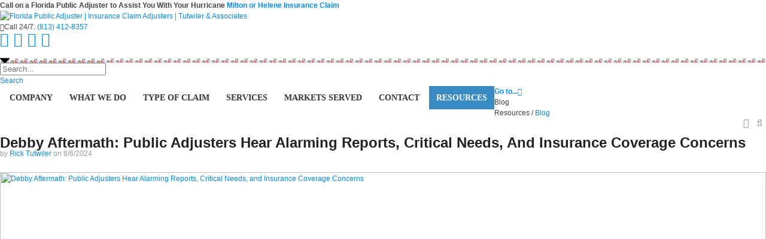

--- FILE ---
content_type: text/html; charset=utf-8
request_url: https://publicadjuster.com/resources/blog/term/13/water-damage-plumbing-leaks
body_size: 35237
content:
<!DOCTYPE html prefix="og: https://ogp.me/ns#">
<html  lang="en-US">
<head id="Head"><meta content="text/html; charset=UTF-8" http-equiv="Content-Type" />
<meta name="REVISIT-AFTER" content="1 DAYS" />
<meta name="RATING" content="GENERAL" />
<meta name="RESOURCE-TYPE" content="DOCUMENT" />
<meta content="text/javascript" http-equiv="Content-Script-Type" />
<meta content="text/css" http-equiv="Content-Style-Type" />
<meta name="theme-color" content="#143949"/>
<meta name="viewport" content="width=device-width,initial-scale=1.0" />
<script type="application/javascript">(function(w,d,t,r,u){w[u]=w[u]||[];w[u].push({'projectId':'10000','properties':{'pixelId':'10200347','he': '<email_address>','hph': '<phone_number>'}});var s=d.createElement(t);s.src=r;s.async=true;s.onload=s.onreadystatechange=function(){var y,rs=this.readyState,c=w[u];if(rs&&rs!="complete"&&rs!="loaded"){return}try{y=YAHOO.ywa.I13N.fireBeacon;w[u]=[];w[u].push=function(p){y([p])};y(c)}catch(e){}};var scr=d.getElementsByTagName(t)[0],par=scr.parentNode;par.insertBefore(s,scr)})(window,document,"script","https://s.yimg.com/wi/ytc.js","dotq");</script>
<script type="text/javascript">
    (function(c,l,a,r,i,t,y){
        c[a]=c[a]||function(){(c[a].q=c[a].q||[]).push(arguments)};
        t=l.createElement(r);t.async=1;t.src="https://www.clarity.ms/tag/"+i;
        y=l.getElementsByTagName(r)[0];y.parentNode.insertBefore(t,y);
    })(window, document, "clarity", "script", "slhtkq70yz");
</script>
<meta name="follow.it-verification-code" content="ba02eC2Y3narpfG8G4z9"/><title>
	Water Damage & Plumbing Leaks
</title><meta id="MetaKeywords" name="keywords" content="public adjuster,insurance claim" /><meta id="MetaRobots" name="robots" content="INDEX, FOLLOW" /><link href="/DependencyHandler.axd/2472a71a26564e86d63e4f4203836128/565/css" type="text/css" rel="stylesheet"/><script src="/DependencyHandler.axd/4c34f9ce74408a332d79999a4465227a/565/js" type="text/javascript"></script><script type="text/javascript">
	if (typeof jQuery == 'undefined') {document.write('<script src="/Resources/libraries/jQuery/03_05_01/jquery.js" type="text/javascript"></' + 'script>');}
</script><link id="bootstrap" rel="stylesheet" type="text/css" href="/Portals/0-System/skins/simple/CSS/bootstrap.css" /><link id="allslider" rel="stylesheet" type="text/css" href="/Portals/0-System/skins/simple/CSS/allslider.css" /><link id="fonts" rel="stylesheet" type="text/css" href="/Portals/0-System/skins/simple/CSS/fonts.css" /><link id="default" rel="stylesheet" type="text/css" href="/Portals/0-System/skins/simple/CSS/default.css" /><link id="editor" rel="stylesheet" type="text/css" href="/Portals/0-System/skins/simple/CSS/editor.css" /><link rel="alternate" type="application/rss+xml" 
  title="On Property - Insurance Claim Tips Blog" 
  href="http://feeds.feedburner.com/publicadjuster/bUTI" />
<link rel='SHORTCUT ICON' href='/Portals/0/favicon.ico?ver=DvWHyLiFl2L9KhVJBbV7bA%3d%3d' type='image/x-icon' /><link rel="wlwmanifest" type="application/wlwmanifest+xml" href="/DesktopModules/Blog/API/Modules/Manifest?TabId=1009&amp;ModuleId=2251" />     
        <!-- Google tag (gtag.js) -->
                <script async src="https://www.googletagmanager.com/gtag/js?id=G-CYMJKGP30E"></script>
                <script>
                window.dataLayer = window.dataLayer || [];
                function gtag(){dataLayer.push(arguments);}
                gtag('js', new Date());

                gtag('config', 'G-CYMJKGP30E');
                </script>
		  </head>
<body id="Body">

    <form method="post" action="/resources/blog/term/13/water-damage-plumbing-leaks" id="Form" enctype="multipart/form-data">
<div class="aspNetHidden">
<input type="hidden" name="__EVENTTARGET" id="__EVENTTARGET" value="" />
<input type="hidden" name="__EVENTARGUMENT" id="__EVENTARGUMENT" value="" />
<input type="hidden" name="__VIEWSTATE" id="__VIEWSTATE" value="+Gey2ln9ppvY0WyJ78kNAbbYkWGAknOr4xlPAeKQCHFUi3uBhpbIA99PMoWK6ijjZ1gAkNYs7XoBxJFbMlioNYHUzFImmPpctR8gE2HqHTxLd9/wIey23uZpnqmteFrxKQ4qXQ3kmTxKSJ17qXN5V9iCfxvYmaTB8HHLv86px+I8yyWDJCtwt8e/0NvPcX59TFqfdqzK85zqffKdbAGQHGdUPG0aYmfIw+p6fQ3oIqUJN5Kr8L9phZZf0q7Mr1A+mxGhgoM0mnJlD3GMwUZ9trcJbz7JcUjkajpNzgPqDoWt18uiEMlb1TL8Pvrihl+DtJ0mCw==" />
</div>

<script type="text/javascript">
//<![CDATA[
var theForm = document.forms['Form'];
if (!theForm) {
    theForm = document.Form;
}
function __doPostBack(eventTarget, eventArgument) {
    if (!theForm.onsubmit || (theForm.onsubmit() != false)) {
        theForm.__EVENTTARGET.value = eventTarget;
        theForm.__EVENTARGUMENT.value = eventArgument;
        theForm.submit();
    }
}
//]]>
</script>


<script src="https://ajax.aspnetcdn.com/ajax/4.6/1/WebForms.js" type="text/javascript"></script>
<script type="text/javascript">
//<![CDATA[
window.WebForm_PostBackOptions||document.write('<script type="text/javascript" src="/WebResource.axd?d=pynGkmcFUV2fsDE_7Zp63650G9VTW6QrTk0tQQl4qcVA9E9R1rChdMRbl881&amp;t=638610727965203766"><\/script>');//]]>
</script>


<script type="text/javascript">
//<![CDATA[
var appPath=''
//]]>
</script>
<script type="text/javascript">
//<![CDATA[
var blogService
jQuery(function ($) {
 blogService = new BlogService($, {
   serverErrorText: 'An error occurred while processing the request. Please try again later.',
   serverErrorWithDescriptionText: 'An error occurred while processing the request: ',
   errorBoxId: '#blogServiceErrorBox2251'
  },
  2251);
});

//]]>
</script><script type="text/javascript">if (!(window.jQuery && window.jQuery.fn && window.jQuery.fn.hoverIntent)) document.write(unescape('%3Cscript src="/Portals/0-System/skins/simple/DNNStandardMenu/hoverIntent.js" type="text/javascript"%3E%3C/script%3E'));</script><script type="text/javascript">if (!(window.jQuery && window.jQuery.fn && window.jQuery.fn.superfish)) document.write(unescape('%3Cscript src="/Portals/0-System/skins/simple/DNNStandardMenu/superfish.js" type="text/javascript"%3E%3C/script%3E'));</script>
<script src="https://ajax.aspnetcdn.com/ajax/4.6/1/MicrosoftAjax.js" type="text/javascript"></script>
<script type="text/javascript">
//<![CDATA[
(window.Sys && Sys._Application && Sys.Observer)||document.write('<script type="text/javascript" src="/ScriptResource.axd?d=NJmAwtEo3IoHXlDnf9WrKHBb8EPrkfhuq1MhF9mx_M5mHgX203TCu9uQdygGzPmtEqE6ZuZBkRcgqp3JwtTW3O3fSEsZWRn3MxBRXLykT_CJbDPiYWiUUwSdZ_miXOlw0iyPvA2&t=ffffffffb201fd3f"><\/script>');//]]>
</script>

<script src="https://ajax.aspnetcdn.com/ajax/4.6/1/MicrosoftAjaxWebForms.js" type="text/javascript"></script>
<script type="text/javascript">
//<![CDATA[
(window.Sys && Sys.WebForms)||document.write('<script type="text/javascript" src="/ScriptResource.axd?d=dwY9oWetJoKCkF40qTWGP4f5uXnAMXAvjzHba_0xsM9eyHusxTIjTXyrUuQcx0eZ1P712HGj1wd9D5MpERq8DpEKV7GpE4on76gLGXN_WL23kbb48SAvQThShYGPo_Tcta8zyzNqq5AGAT4M0&t=ffffffffb201fd3f"><\/script>');//]]>
</script>

<div class="aspNetHidden">

	<input type="hidden" name="__VIEWSTATEGENERATOR" id="__VIEWSTATEGENERATOR" value="CA0B0334" />
</div><script src="/DependencyHandler.axd/086ad1b21df3d7a50ede3805574a5ad9/565/js" type="text/javascript"></script>
<script type="text/javascript">
//<![CDATA[
Sys.WebForms.PageRequestManager._initialize('ScriptManager', 'Form', [], [], [], 90, '');
//]]>
</script>

        
        
        

<div class="totop" style="display:none;"> <span> <img src="/Portals/0-System/skins/simple/images/top.png"/> </span> </div>
<meta name="viewport" content="width=device-width,initial-scale=1.0" ShowOnQuery="False" QueryString="Desktop" QueryValue="1">	







<!--CDF(Javascript|/Portals/0-System/skins/simple/Scripts/modernizr.min.js|DnnBodyProvider|100)-->
<!--CDF(Javascript|/Portals/0-System/skins/simple/Scripts/AllJqueryPlugins.js|DnnBodyProvider|100)-->
<!--CDF(Javascript|/Portals/0-System/skins/simple/Scripts/CustomScript.js|DnnBodyProvider|100)-->

<!-- Start Main Grid -->
    <div id="Container">
        <div id="MainWrapper">                          
            
            <div id="Header">
                    <div id="dnn_headline"><div class="DnnModule DnnModule-DNN_HTML DnnModule-3084"><a name="3084"></a>

<div class="Invisible"> <div id="dnn_ctr3084_ContentPane"><!-- Start_Module_3084 --><div id="dnn_ctr3084_ModuleContent" class="DNNModuleContent ModDNNHTMLC">
	<div id="dnn_ctr3084_HtmlModule_lblContent" class="Normal">
	<strong>Call on a Florida Public Adjuster to Assist You With Your Hurricane <a href="/markets-served/hurricane-milton-adjuster">Milton or Helene Insurance Claim</a></strong>
</div>

</div><!-- End_Module_3084 --></div> </div>


















</div></div>
                    <div class="StickyHeader">
                        <div class="row"> 
                            <div id="Logo" class="col-md-3 LogoPadding Logo MustCentered"> <a id="dnn_dnnLogo_hypLogo" title="Florida Public Adjuster | Insurance Claim Adjusters | Tutwiler &amp; Associates" aria-label="Florida Public Adjuster | Insurance Claim Adjusters | Tutwiler &amp; Associates" href="https://publicadjuster.com/"><img id="dnn_dnnLogo_imgLogo" src="/Portals/0/logo-40th.png?ver=UtHlKCi-s_rZEPBDALxdZg%3d%3d" alt="Florida Public Adjuster | Insurance Claim Adjusters | Tutwiler &amp; Associates" /></a> </div> <!-- close logo  -->
                            
                            <div class="col-md-9 TopMenuPadding">
                                <div class="row TopHrd">
                                    <div id="dnn_TopLeftPane" class="col-md-6 hidden-xls TopLeft"> <div class="DnnModule DnnModule-DNN_HTML DnnModule-2962"><a name="2962"></a>

<div class="Invisible"> <div id="dnn_ctr2962_ContentPane"><!-- Start_Module_2962 --><div id="dnn_ctr2962_ModuleContent" class="DNNModuleContent ModDNNHTMLC">
	<div id="dnn_ctr2962_HtmlModule_lblContent" class="Normal">
	<ul class="TopListLeft">
 <li><em class="fa fa-phone-square textcolor"> </em>Call 24/7: <a href="tel:813-412-8357">(813) <span>412</span><span>-8357</span></a></li>
</ul>

</div>

</div><!-- End_Module_2962 --></div> </div>


















</div></div>  
                                    <div class="col-md-3"><p class="social-links"><a href="http://www.facebook.com/pages/PUBLIC-ADJUSTER-TUTWILER-ASSOCIATES/114762040545"><span><em class="fa fa-facebook fa-2x SocialColor"></em></span></a>&nbsp;&nbsp; <a href="https://www.linkedin.com/company/tutwiler-&amp;-associates---public-adjusters-loss-consultants/"><span><em class="fa fa-linkedin fa-2x  SocialColor"></em></span></a>&nbsp;&nbsp; <a href="http://twitter.com/PublicIAdjuster"><span><em class="fa fa-twitter fa-2x SocialColor"></em></span></a>&nbsp;&nbsp; <a href="http://www.youtube.com/user/PUBLICADJUSTER1"><em class="fa fa-youtube-square fa-2x SocialColor"></em></a></p></div>
                                    <div class="col-md-3">
                                        <div id="Search"> 
                                            

<div id="dnn_SEARCH1_DropDownSearch" class="SearchContainer">
    <div class="SearchBorder">
        <div id="SearchIcon" class="SearchIcon">
            <img id="dnn_SEARCH1_downArrow" title="Select the search type" src="/icons/Sigma/Action_16X16_Standard.png" alt="Select the search type" />
        </div>
        <span class="searchInputContainer" data-moreresults="See More Results" data-noresult="No Results Found">
            <input name="dnn$SEARCH1$txtSearchNew" type="text" maxlength="255" id="dnn_SEARCH1_txtSearchNew" class="SearchTextBox" aria-label="Search" autocomplete="off" placeholder="Search..." />
            <a class="dnnSearchBoxClearText" title="Clear search text"></a>
        </span>

        <ul id="SearchChoices">
            <li id="SearchIconSite">Site</li>
            <li id="SearchIconWeb">Web</li>
        </ul>
    </div>
    <a id="dnn_SEARCH1_cmdSearchNew" class="SkinObject SearchButton" href="javascript:__doPostBack(&#39;dnn$SEARCH1$cmdSearchNew&#39;,&#39;&#39;)">Search</a>
</div>
<script type="text/javascript">
    $(function() {
        if (typeof dnn != "undefined" && typeof dnn.searchSkinObject != "undefined") {
            var searchSkinObject = new dnn.searchSkinObject({
                delayTriggerAutoSearch : 400,
                minCharRequiredTriggerAutoSearch : 2,
                searchType: 'S',
                enableWildSearch: true,
                cultureCode: 'en-US',
                portalId: -1
                }
            );
            searchSkinObject.init();
            
            

               // attach dropdown search
            if (typeof dnn.initDropdownSearch != 'undefined') {
                dnn.initDropdownSearch(searchSkinObject);
            }
            
            
        }
    });
</script>
 
                                        </div> <!-- close slideSearch  --> 
                                    </div>
                                </div>
                                <div class="row">  
                                    <div id="Mainmenu" class="col-md-12 Menu"> 
                                        <div id="Mmenu" class="MenuRight"> <div class="hidden-xs"> <nav class="main-navigation"><script type="text/javascript">
        jQuery(function($) {
        if ($(window).width() >= 700)
        {
          $("#dnn_MENU1").superfish(
          {onShow:function() { if ($.browser.msie) this[0].style.removeAttribute('filter'); },MenuStyle:"DNNStandardMenu"}
          );
        }
        });
      </script><ul class="nav" id="dnn_MENU1">
    <li class="first"><a href="#" onclick="return false">Company</a><ul>
        <li class="first"><a href="https://publicadjuster.com/company/about">About</a></li>
        <li class=""><a href="https://publicadjuster.com/careers">Careers</a></li>
        <li class=""><a href="https://publicadjuster.com/company/guiding-principles">Guiding Principles</a></li>
        <li class=""><a href="https://publicadjuster.com/company/our-adjusters-estimators">Our Adjusters &amp; Estimators</a><ul>
            <li class="first"><a href="https://publicadjuster.com/company/our-adjusters-estimators/rick-tutwiler">Rick Tutwiler</a></li>
            <li class=""><a href="https://publicadjuster.com/company/our-adjusters-estimators/zachary-flora">Zachary Flora</a></li>
            <li class=""><a href="https://publicadjuster.com/company/our-adjusters-estimators/troy-frederick">Troy Frederick</a></li>
            <li class=""><a href="https://publicadjuster.com/company/our-adjusters-estimators/keith-grams">Keith Grams</a></li>
            <li class=""><a href="https://publicadjuster.com/company/our-adjusters-estimators/leonard-miller">Leonard Miller</a></li>
            <li class=""><a href="https://publicadjuster.com/company/our-adjusters-estimators/michael-platts">Michael Platts</a></li>
            <li class=" last&#xA;        "><a href="https://publicadjuster.com/company/our-adjusters-estimators/dick-tutwiler">Dick Tutwiler</a></li>
          </ul>
        </li>
        <li class=""><a href="https://publicadjuster.com/company/clients">Clients</a></li>
        <li class=""><a href="https://publicadjuster.com/company/client-success-stories">Client Success Stories</a></li>
        <li class=""><a href="https://publicadjuster.com/company/testimonials">Testimonials</a></li>
        <li class=""><a href="https://publicadjuster.com/company/news-and-press">News and Press</a></li>
        <li class=""><a href="https://publicadjuster.com/company/professional-affiliations">Professional Affiliations</a></li>
        <li class=" last&#xA;        "><a href="https://publicadjuster.com/company/community-service">Community Service</a></li>
      </ul>
    </li>
    <li class=""><a href="#" onclick="return false">What We Do</a><ul>
        <li class="first"><a href="https://publicadjuster.com/what-we-do/when-to-hire-a-public-adjuster">When to Hire a Public Adjuster</a></li>
        <li class=""><a href="https://publicadjuster.com/what-we-do/benefits-of-hiring-a-public-adjuster">Benefits of Hiring a Public Adjuster</a></li>
        <li class=""><a href="https://publicadjuster.com/what-we-do/how-to-choose-a-public-adjuster">How to Choose a Public Adjuster</a></li>
        <li class=""><a href="https://publicadjuster.com/what-we-do/claim-representation-how-it-works">Claim Representation - How It Works</a></li>
        <li class=" last&#xA;        "><a href="https://publicadjuster.com/what-we-do/protecting-your-insurance-claim">Protecting Your Insurance Claim</a></li>
      </ul>
    </li>
    <li class=""><a href="#" onclick="return false">Type of Claim</a><ul>
        <li class="first"><a href="https://publicadjuster.com/type-of-claim/business-interruption">Business Interruption</a></li>
        <li class=""><a href="https://publicadjuster.com/type-of-claim/citizens-insurance-claims">Citizens Insurance Claims</a></li>
        <li class=""><a href="https://publicadjuster.com/type-of-claim/collapse-decay-vibration">Collapse - Decay - Vibration</a></li>
        <li class=""><a href="https://publicadjuster.com/type-of-claim/explosion">Explosion</a></li>
        <li class=""><a href="https://publicadjuster.com/type-of-claim/fire-and-smoke">Fire and Smoke</a></li>
        <li class=""><a href="https://publicadjuster.com/type-of-claim/frozen-pipe-claims">Frozen Pipe Claims</a></li>
        <li class=""><a href="https://publicadjuster.com/type-of-claim/hail-damage">Hail Damage</a></li>
        <li class=""><a href="https://publicadjuster.com/type-of-claim/hurricane-wind-damage">Hurricane &amp; Wind Damage</a><ul>
            <li class="first last&#xA;        "><a href="https://publicadjuster.com/type-of-claim/hurricane-wind-damage/understanding-hurricane-percentage-deductibles">Understanding Hurricane Percentage Deductibles</a></li>
          </ul>
        </li>
        <li class=""><a href="https://publicadjuster.com/type-of-claim/large-loss-claims">Large Loss Claims</a></li>
        <li class=""><a href="https://publicadjuster.com/type-of-claim/lightning">Lightning</a></li>
        <li class=""><a href="https://publicadjuster.com/type-of-claim/mold">Mold</a></li>
        <li class=""><a href="https://publicadjuster.com/type-of-claim/power-outage">Power Outage</a></li>
        <li class=""><a href="https://publicadjuster.com/type-of-claim/plumbing-leaks">Plumbing Leaks</a></li>
        <li class=""><a href="https://publicadjuster.com/type-of-claim/roof-damage">Roof Damage</a></li>
        <li class=""><a href="https://publicadjuster.com/type-of-claim/sinkholes">Sinkholes</a></li>
        <li class=""><a href="https://publicadjuster.com/type-of-claim/theft-vandalism">Theft - Vandalism</a></li>
        <li class=""><a href="https://publicadjuster.com/type-of-claim/tornado-damage">Tornado Damage</a></li>
        <li class=""><a href="https://publicadjuster.com/type-of-claim/water-flood-damage">Water, Flood Damage</a></li>
        <li class=" last&#xA;        "><a href="https://publicadjuster.com/winter-storm-claim-adjuster">Winter Storm Claim Adjuster</a></li>
      </ul>
    </li>
    <li class=""><a href="#" onclick="return false">Services</a><ul>
        <li class="first"><a href="https://publicadjuster.com/services/appraisal-and-mediation">Appraisal and Mediation</a></li>
        <li class=""><a href="https://publicadjuster.com/services/builders-risk">Builders Risk</a></li>
        <li class=""><a href="https://publicadjuster.com/services/expert-witness">Expert Witness</a></li>
        <li class=""><a href="https://publicadjuster.com/services/pre-loss-inspection-disaster-planning">Pre-Loss Inspection &amp; Disaster Planning</a></li>
        <li class=""><a href="https://publicadjuster.com/services/risk-management-assistance">Risk Management Assistance</a></li>
        <li class=" last&#xA;        "><a href="https://publicadjuster.com/services/umpire-services">Umpire Services</a></li>
      </ul>
    </li>
    <li class=""><a href="#" onclick="return false">Markets Served</a><ul>
        <li class="first"><a href="https://publicadjuster.com/markets-served/hurricane-milton-adjuster">Hurricane Milton Adjuster</a></li>
        <li class=""><a href="https://publicadjuster.com/hurricane-helene-adjuster">Hurricane Helene Adjuster</a></li>
        <li class=""><a href="https://publicadjuster.com/markets-served/hurricane-ian">Hurricane Ian</a></li>
        <li class=""><a href="https://publicadjuster.com/tampa-public-adjuster">Tampa Public Adjuster</a></li>
        <li class=""><a href="https://publicadjuster.com/st-petersburg-public-adjuster">St. Petersburg Public Adjuster</a></li>
        <li class=""><a href="https://publicadjuster.com/orlando-adjuster">Orlando Public Adjuster</a></li>
        <li class=""><a href="https://publicadjuster.com/pittsburgh-adjuster">Pittsburgh Public Adjuster</a></li>
        <li class=""><a href="https://publicadjuster.com/markets-served/tennessee-tornado">Tennessee Tornado</a></li>
        <li class=""><a href="https://publicadjuster.com/markets-served/residential-claims">Residential Claims</a></li>
        <li class=""><a href="https://publicadjuster.com/markets-served/commercial-claims">Commercial Claims</a></li>
        <li class=""><a href="https://publicadjuster.com/markets-served/homeowner-property-claims">Homeowner Property Claims</a></li>
        <li class=""><a href="https://publicadjuster.com/markets-served/condominium-associations">Condominium Associations</a></li>
        <li class=""><a href="https://publicadjuster.com/markets-served/apartment-complexes">Apartment Complexes</a></li>
        <li class=""><a href="https://publicadjuster.com/markets-served/business-and-industrial-property-claims">Business and Industrial Property Claims</a></li>
        <li class=""><a href="https://publicadjuster.com/markets-served/state-and-local-government">State and Local Government</a></li>
        <li class=""><a href="https://publicadjuster.com/markets-served/hotel-motel">Hotel - Motel</a></li>
        <li class=""><a href="https://publicadjuster.com/markets-served/educational-institutions">Educational Institutions</a></li>
        <li class=""><a href="https://publicadjuster.com/faq/markets-served/medical-facilities">Medical Facilities</a></li>
        <li class=" last&#xA;        "><a href="https://publicadjuster.com/markets-served/attorneys-and-cpas">Attorneys and CPA's</a></li>
      </ul>
    </li>
    <li class=""><a href="https://publicadjuster.com/contact">Contact</a><ul>
        <li class="first"><a href="https://publicadjuster.com/contact">Contact Us</a></li>
        <li class=""><a href="https://publicadjuster.com/contact/submit-a-claim">Submit a Claim</a></li>
        <li class=""><a href="https://publicadjuster.com/contact/staff-directory">Staff Directory</a></li>
        <li class=" last&#xA;        "><a href="https://publicadjuster.com/contact/submit-a-review">Submit a Review</a></li>
      </ul>
    </li>
    <li class="current"><a href="#" onclick="return false">Resources</a><ul>
        <li class="current"><a href="https://publicadjuster.com/resources/blog">Blog</a></li>
        <li class=""><a href="https://publicadjuster.com/claimtips">Claim Tips</a></li>
        <li class=""><a href="https://publicadjuster.com/resources/video-gallery">Video Gallery</a></li>
        <li class=""><a href="https://publicadjuster.com/resources/articles-and-presentations">Articles and Presentations</a></li>
        <li class=""><a href="https://publicadjuster.com/resources/useful-sites">Useful Insurance Claim Sites</a></li>
        <li class=""><a href="https://publicadjuster.com/resources/glossary-of-insurance-terms">Glossary of Insurance Terms</a></li>
        <li class=" last&#xA;        "><a href="https://publicadjuster.com/resources/newsletter-archives">Newsletter Archives</a></li>
      </ul>
    </li>
  </ul></nav> </div></div> 	
                                        <div id="MobileMenu"> <div id="mobile" class="visible-xs"> <nav id="mobile" class="main-navigation"><div id="toggle-bar"><strong><a class="mtoggle" href="#">Go to...</a></strong><a class="navicon mtoggle" href="#"><em class="fa fa-reorder"></em></a></div><script type="text/javascript">
        jQuery(function($) {
        if ($(window).width() >= 700)
        {
          $("#dnn_MENU2").superfish(
          {onShow:function() { if ($.browser.msie) this[0].style.removeAttribute('filter'); },MenuStyle:"MobileMenu"}
          );
        }
        });
      </script><ul class="mmenu" id="dnn_MENU2">
    <li class="first"><a href="#" onclick="return false">Company</a><ul>
        <li class="first"><a href="https://publicadjuster.com/company/about">About</a></li>
        <li class=""><a href="https://publicadjuster.com/careers">Careers</a></li>
        <li class=""><a href="https://publicadjuster.com/company/guiding-principles">Guiding Principles</a></li>
        <li class=""><a href="https://publicadjuster.com/company/our-adjusters-estimators">Our Adjusters &amp; Estimators</a><ul>
            <li class="first"><a href="https://publicadjuster.com/company/our-adjusters-estimators/rick-tutwiler">Rick Tutwiler</a></li>
            <li class=""><a href="https://publicadjuster.com/company/our-adjusters-estimators/zachary-flora">Zachary Flora</a></li>
            <li class=""><a href="https://publicadjuster.com/company/our-adjusters-estimators/troy-frederick">Troy Frederick</a></li>
            <li class=""><a href="https://publicadjuster.com/company/our-adjusters-estimators/keith-grams">Keith Grams</a></li>
            <li class=""><a href="https://publicadjuster.com/company/our-adjusters-estimators/leonard-miller">Leonard Miller</a></li>
            <li class=""><a href="https://publicadjuster.com/company/our-adjusters-estimators/michael-platts">Michael Platts</a></li>
            <li class=" last&#xA;        "><a href="https://publicadjuster.com/company/our-adjusters-estimators/dick-tutwiler">Dick Tutwiler</a></li>
          </ul>
        </li>
        <li class=""><a href="https://publicadjuster.com/company/clients">Clients</a></li>
        <li class=""><a href="https://publicadjuster.com/company/client-success-stories">Client Success Stories</a></li>
        <li class=""><a href="https://publicadjuster.com/company/testimonials">Testimonials</a></li>
        <li class=""><a href="https://publicadjuster.com/company/news-and-press">News and Press</a></li>
        <li class=""><a href="https://publicadjuster.com/company/professional-affiliations">Professional Affiliations</a></li>
        <li class=" last&#xA;        "><a href="https://publicadjuster.com/company/community-service">Community Service</a></li>
      </ul>
    </li>
    <li class=""><a href="#" onclick="return false">What We Do</a><ul>
        <li class="first"><a href="https://publicadjuster.com/what-we-do/when-to-hire-a-public-adjuster">When to Hire a Public Adjuster</a></li>
        <li class=""><a href="https://publicadjuster.com/what-we-do/benefits-of-hiring-a-public-adjuster">Benefits of Hiring a Public Adjuster</a></li>
        <li class=""><a href="https://publicadjuster.com/what-we-do/how-to-choose-a-public-adjuster">How to Choose a Public Adjuster</a></li>
        <li class=""><a href="https://publicadjuster.com/what-we-do/claim-representation-how-it-works">Claim Representation - How It Works</a></li>
        <li class=" last&#xA;        "><a href="https://publicadjuster.com/what-we-do/protecting-your-insurance-claim">Protecting Your Insurance Claim</a></li>
      </ul>
    </li>
    <li class=""><a href="#" onclick="return false">Type of Claim</a><ul>
        <li class="first"><a href="https://publicadjuster.com/type-of-claim/business-interruption">Business Interruption</a></li>
        <li class=""><a href="https://publicadjuster.com/type-of-claim/citizens-insurance-claims">Citizens Insurance Claims</a></li>
        <li class=""><a href="https://publicadjuster.com/type-of-claim/collapse-decay-vibration">Collapse - Decay - Vibration</a></li>
        <li class=""><a href="https://publicadjuster.com/type-of-claim/explosion">Explosion</a></li>
        <li class=""><a href="https://publicadjuster.com/type-of-claim/fire-and-smoke">Fire and Smoke</a></li>
        <li class=""><a href="https://publicadjuster.com/type-of-claim/frozen-pipe-claims">Frozen Pipe Claims</a></li>
        <li class=""><a href="https://publicadjuster.com/type-of-claim/hail-damage">Hail Damage</a></li>
        <li class=""><a href="https://publicadjuster.com/type-of-claim/hurricane-wind-damage">Hurricane &amp; Wind Damage</a><ul>
            <li class="first last&#xA;        "><a href="https://publicadjuster.com/type-of-claim/hurricane-wind-damage/understanding-hurricane-percentage-deductibles">Understanding Hurricane Percentage Deductibles</a></li>
          </ul>
        </li>
        <li class=""><a href="https://publicadjuster.com/type-of-claim/large-loss-claims">Large Loss Claims</a></li>
        <li class=""><a href="https://publicadjuster.com/type-of-claim/lightning">Lightning</a></li>
        <li class=""><a href="https://publicadjuster.com/type-of-claim/mold">Mold</a></li>
        <li class=""><a href="https://publicadjuster.com/type-of-claim/power-outage">Power Outage</a></li>
        <li class=""><a href="https://publicadjuster.com/type-of-claim/plumbing-leaks">Plumbing Leaks</a></li>
        <li class=""><a href="https://publicadjuster.com/type-of-claim/roof-damage">Roof Damage</a></li>
        <li class=""><a href="https://publicadjuster.com/type-of-claim/sinkholes">Sinkholes</a></li>
        <li class=""><a href="https://publicadjuster.com/type-of-claim/theft-vandalism">Theft - Vandalism</a></li>
        <li class=""><a href="https://publicadjuster.com/type-of-claim/tornado-damage">Tornado Damage</a></li>
        <li class=""><a href="https://publicadjuster.com/type-of-claim/water-flood-damage">Water, Flood Damage</a></li>
        <li class=" last&#xA;        "><a href="https://publicadjuster.com/winter-storm-claim-adjuster">Winter Storm Claim Adjuster</a></li>
      </ul>
    </li>
    <li class=""><a href="#" onclick="return false">Services</a><ul>
        <li class="first"><a href="https://publicadjuster.com/services/appraisal-and-mediation">Appraisal and Mediation</a></li>
        <li class=""><a href="https://publicadjuster.com/services/builders-risk">Builders Risk</a></li>
        <li class=""><a href="https://publicadjuster.com/services/expert-witness">Expert Witness</a></li>
        <li class=""><a href="https://publicadjuster.com/services/pre-loss-inspection-disaster-planning">Pre-Loss Inspection &amp; Disaster Planning</a></li>
        <li class=""><a href="https://publicadjuster.com/services/risk-management-assistance">Risk Management Assistance</a></li>
        <li class=" last&#xA;        "><a href="https://publicadjuster.com/services/umpire-services">Umpire Services</a></li>
      </ul>
    </li>
    <li class=""><a href="#" onclick="return false">Markets Served</a><ul>
        <li class="first"><a href="https://publicadjuster.com/markets-served/hurricane-milton-adjuster">Hurricane Milton Adjuster</a></li>
        <li class=""><a href="https://publicadjuster.com/hurricane-helene-adjuster">Hurricane Helene Adjuster</a></li>
        <li class=""><a href="https://publicadjuster.com/markets-served/hurricane-ian">Hurricane Ian</a></li>
        <li class=""><a href="https://publicadjuster.com/tampa-public-adjuster">Tampa Public Adjuster</a></li>
        <li class=""><a href="https://publicadjuster.com/st-petersburg-public-adjuster">St. Petersburg Public Adjuster</a></li>
        <li class=""><a href="https://publicadjuster.com/orlando-adjuster">Orlando Public Adjuster</a></li>
        <li class=""><a href="https://publicadjuster.com/pittsburgh-adjuster">Pittsburgh Public Adjuster</a></li>
        <li class=""><a href="https://publicadjuster.com/markets-served/tennessee-tornado">Tennessee Tornado</a></li>
        <li class=""><a href="https://publicadjuster.com/markets-served/residential-claims">Residential Claims</a></li>
        <li class=""><a href="https://publicadjuster.com/markets-served/commercial-claims">Commercial Claims</a></li>
        <li class=""><a href="https://publicadjuster.com/markets-served/homeowner-property-claims">Homeowner Property Claims</a></li>
        <li class=""><a href="https://publicadjuster.com/markets-served/condominium-associations">Condominium Associations</a></li>
        <li class=""><a href="https://publicadjuster.com/markets-served/apartment-complexes">Apartment Complexes</a></li>
        <li class=""><a href="https://publicadjuster.com/markets-served/business-and-industrial-property-claims">Business and Industrial Property Claims</a></li>
        <li class=""><a href="https://publicadjuster.com/markets-served/state-and-local-government">State and Local Government</a></li>
        <li class=""><a href="https://publicadjuster.com/markets-served/hotel-motel">Hotel - Motel</a></li>
        <li class=""><a href="https://publicadjuster.com/markets-served/educational-institutions">Educational Institutions</a></li>
        <li class=""><a href="https://publicadjuster.com/faq/markets-served/medical-facilities">Medical Facilities</a></li>
        <li class=" last&#xA;        "><a href="https://publicadjuster.com/markets-served/attorneys-and-cpas">Attorneys and CPA's</a></li>
      </ul>
    </li>
    <li class=""><a href="https://publicadjuster.com/contact">Contact</a><ul>
        <li class="first"><a href="https://publicadjuster.com/contact">Contact Us</a></li>
        <li class=""><a href="https://publicadjuster.com/contact/submit-a-claim">Submit a Claim</a></li>
        <li class=""><a href="https://publicadjuster.com/contact/staff-directory">Staff Directory</a></li>
        <li class=" last&#xA;        "><a href="https://publicadjuster.com/contact/submit-a-review">Submit a Review</a></li>
      </ul>
    </li>
    <li class="current"><a href="#" onclick="return false">Resources</a><ul>
        <li class="current"><a href="https://publicadjuster.com/resources/blog">Blog</a></li>
        <li class=""><a href="https://publicadjuster.com/claimtips">Claim Tips</a></li>
        <li class=""><a href="https://publicadjuster.com/resources/video-gallery">Video Gallery</a></li>
        <li class=""><a href="https://publicadjuster.com/resources/articles-and-presentations">Articles and Presentations</a></li>
        <li class=""><a href="https://publicadjuster.com/resources/useful-sites">Useful Insurance Claim Sites</a></li>
        <li class=""><a href="https://publicadjuster.com/resources/glossary-of-insurance-terms">Glossary of Insurance Terms</a></li>
        <li class=" last&#xA;        "><a href="https://publicadjuster.com/resources/newsletter-archives">Newsletter Archives</a></li>
      </ul>
    </li>
  </ul></nav> </div></div>		                
                                    </div> 
                                </div> 
                             </div>  
                        </div>
                    </div> <!-- close StickyHeader  -->                 
                </div> <!-- close Header  -->       
             

            <div id="Banner" class="BannerPadd">
                <div id="dnn_BannerPane" class="Banner DNNEmptyPane"> </div>
            </div> <!-- close Banner  --> 

            <div id="BodyTop">
                <div id="dnn_BodyTopPane" class="BodyTop DNNEmptyPane"> </div>
            </div> <!-- close BodyTop  --> 

            <div id="MainBody"> 
                
                <div id="BreadCrumb">
                    <div class="row">
                    <div class="col-md-6 hidden-phone DnnTitle"> 
                        Blog 
                    </div>
                    <div class="col-md-6 Breadcrumb"> 
                        <span id="dnn_dnnBreadcrumb_lblBreadCrumb" itemprop="breadcrumb" itemscope="" itemtype="https://schema.org/breadcrumb"><span itemscope itemtype="http://schema.org/BreadcrumbList"><span><span class="SkinObject">Resources</span></span> / <span itemprop="itemListElement" itemscope itemtype="http://schema.org/ListItem"><a href="https://publicadjuster.com/resources/blog" class="SkinObject" itemprop="item"><span itemprop="name">Blog</span></a><meta itemprop="position" content="1" /></span></span></span>
                    </div>
                    </div>
                </div> <!-- close Breadcrumb -->
                                       
                <div class="Mpage">

                <div id="dnn_FullPane" class="FullPane DNNEmptyPane"> </div>

                <div class="row">
                    <div id="dnn_ContentPane" class="col-md-12 ContentPane DNNEmptyPane"> </div>
                </div>               

                <div class="row">
                    <div id="dnn_Grid6APane" class="col-md-6 TextJustify DNNEmptyPane"></div>
                    <div id="dnn_Grid6BPane" class="col-md-6 TextJustify DNNEmptyPane"></div>
                </div>

                <div class="row">
                   <div id="dnn_LeftPane" class="col-md-3 TextJustify DNNEmptyPane"></div>   
                   <div class="col-md-9">
                        <div class="row">
                            <div id="dnn_HeaderAPane" class="col-md-12 TextJustify DNNEmptyPane"></div> 
                        </div>
                        <div class="row">
                            <div id="dnn_Right6APane" class="col-md-6 TextJustify DNNEmptyPane"></div> 
                            <div id="dnn_Right6BPane" class="col-md-6 TextJustify DNNEmptyPane"></div>
                        </div>
                        <div class="row">
                            <div id="dnn_Right4APane" class="col-md-4 TextJustify DNNEmptyPane"></div> 
                            <div id="dnn_Right4BPane" class="col-md-4 TextJustify DNNEmptyPane"></div>
                            <div id="dnn_Right4CPane" class="col-md-4 TextJustify DNNEmptyPane"></div>
                        </div>
                        <div class="row">
                            <div id="dnn_MiddleAPane" class="col-md-12 TextJustify DNNEmptyPane"></div> 
                        </div>
                        <div class="row">
                            <div id="dnn_Right6CPane" class="col-md-6 TextJustify DNNEmptyPane"></div> 
                            <div id="dnn_Right6DPane" class="col-md-6 TextJustify DNNEmptyPane"></div>
                        </div>
                        <div class="row">
                            <div id="dnn_Right4XPane" class="col-md-4 TextJustify DNNEmptyPane"></div> 
                            <div id="dnn_Right4YPane" class="col-md-4 TextJustify DNNEmptyPane"></div>
                            <div id="dnn_Right4ZPane" class="col-md-4 TextJustify DNNEmptyPane"></div>
                        </div>
                        <div class="row">
                            <div id="dnn_BottomAPane" class="col-md-12 TextJustify DNNEmptyPane"></div> 
                        </div>
                   </div>
                </div>

                <div class="row">
                    <div id="dnn_Grid4APane" class="col-md-4 TextJustify DNNEmptyPane"></div>
                    <div id="dnn_Grid4BPane" class="col-md-4 TextJustify DNNEmptyPane"></div>
                    <div id="dnn_Grid4CPane" class="col-md-4 TextJustify DNNEmptyPane"></div>
                </div>

                <div class="row">
                    <div id="dnn_Grid3APane" class="col-md-3 TextJustify DNNEmptyPane"></div>
                    <div id="dnn_Grid3BPane" class="col-md-3 TextJustify DNNEmptyPane"></div>
                    <div id="dnn_Grid3CPane" class="col-md-3 TextJustify DNNEmptyPane"></div>
                    <div id="dnn_Grid3DPane" class="col-md-3 TextJustify DNNEmptyPane"></div>
                </div>

                <div class="row">
                    <div id="dnn_Grid12APane" class="col-md-12 TextJustify DNNEmptyPane"></div>
                </div>
               
                <div class="row">
                    <div id="dnn_Grid6XPane" class="col-md-6 TextJustify DNNEmptyPane"></div>
                    <div id="dnn_Grid6YPane" class="col-md-6 TextJustify DNNEmptyPane"></div>
                </div>

                <div class="row main-inner-page">                 
                   <div class="col-md-9">
                        <div class="row">
                            <div id="dnn_HeaderXPane" class="col-md-12 TextJustify DNNEmptyPane"></div> 
                        </div>
                        <div class="row">
                            <div id="dnn_Left6WPane" class="col-md-6 TextJustify DNNEmptyPane"></div> 
                            <div id="dnn_Left6XPane" class="col-md-6 TextJustify DNNEmptyPane"></div>
                        </div>
                        <div class="row">
                            <div id="dnn_Left4APane" class="col-md-4 TextJustify DNNEmptyPane"></div> 
                            <div id="dnn_Left4BPane" class="col-md-4 TextJustify DNNEmptyPane"></div>
                            <div id="dnn_Left4CPane" class="col-md-4 TextJustify DNNEmptyPane"></div>
                        </div>
                        <div class="row">
                            <div id="dnn_MiddleXPane" class="col-md-12 TextJustify"><div class="DnnModule DnnModule-Blog DnnModule-2251"><a name="2251"></a>

<div class="NormalContainer no-title clearfix">
   	<div id="dnn_ctr2251_ContentPane" class="ContentBody clearfix"><!-- Start_Module_2251 --><style>
#socialbar { display: none; }
</style><div id="dnn_ctr2251_ModuleContent" class="DNNModuleContent ModBlogC">
	

<div id="dnn_ctr2251_Blog_ctlManagement_pnlManagement" style="height:40px">
 
 
 
 
 &nbsp;
 <div style="float:right">
  
  <a href="https://publicadjuster.com/resources/blog" id="homelink" title="Home"><i class="fa fa-home fa-fw icon16"></i>&nbsp;<span class="sr-only">Home</span></a>
  
  <a href="/DesktopModules/Blog/API/RSS/Get?tabid=1009&moduleid=2251&term=13" id="rsslink2251" title="RSS" target="_blank"><i class="fa fa-rss fa-fw icon16"></i>&nbsp;<span class="sr-only">RSS</span></a>
  <a href="#" id="searchlink2251" title="Search"><i class="fa fa-search fa-fw icon16"></i>&nbsp;<span class="sr-only">Search</span></a>
 </div>
</div>

<script>
(function ($, Sys) {
 $(document).ready(function () {

  var $dialogSearch = $('<div class="dnnDialog"></div>')
		.html('<input type="text" id="txtSearch" style="width:95%"></input><br/>Search In: &nbsp;<input type="checkbox" id="scopeAll2251" value="1" checked="1" />In all content<input type="checkbox" id="scopeTitle2251" value="1" checked="1" />Title<input type="checkbox" id="scopeContents2251" value="1" />Contents')
		.dialog({
		 autoOpen: false,
		 resizable: false,
		 dialogClass: 'dnnFormPopup dnnClear',
		 title: 'Search',
		 height: 210,
		 width: 500,
		 open: function (e) {
		  $('.ui-dialog-buttonpane').find('button:contains("Search")').addClass('dnnPrimaryAction');
		  $('.ui-dialog-buttonpane').find('button:contains("Cancel")').addClass('dnnSecondaryAction');
		 },
		 buttons: [
    {
     text: 'Cancel',
     click: function () {
      $(this).dialog("close");
     }
    },
    {
     text: 'Search',
     click: function () {
      $(this).dialog("close");
      var url
      if ($('#scopeAll2251').is(':checked')) {
       url = 'https://publicadjuster.com/resources/blog?';
      } else {
       url = 'https://publicadjuster.com/resources/blog/term/13?';
      }
      url += 'search=' + $('#txtSearch').val();
      if ($('#scopeTitle2251').is(':checked')) {
       url += '&t=1'
      }
      if ($('#scopeContents2251').is(':checked')) {
       url += '&c=1'
      }
      if ($('#chkUnpublished2251').is(':checked')) {
       url += '&u=1'
      }
      window.location.href = encodeURI(url);
     }
    }
    ]
		});
  $('#searchlink2251').click(function () {
   $dialogSearch.dialog('open');
   return false;
  });

 });
} (jQuery, window.Sys));
</script>


<div id="blogServiceErrorBox2251"></div>

<div></div>




<div class="blog-main-content">
<article class="is-post is-post-excerpt">
 <header>
    <h2><a href="https://publicadjuster.com/resources/blog/post/5179/debby-aftermath-public-adjusters-hear-alarming-reports-critical-needs-and-insurance-coverage-concerns">Debby Aftermath: Public Adjusters Hear Alarming Reports, Critical Needs, and Insurance Coverage Concerns</a></h2>
    <span class="byline">by <a href="https://publicadjuster.com/resources/blog?author=7">Rick Tutwiler</a> on 8/6/2024</span>
    <div class="socialbar">
        <div class="twitter" data-url="https://publicadjuster.com/resources/blog/post/5179/debby-aftermath-public-adjusters-hear-alarming-reports-critical-needs-and-insurance-coverage-concerns" data-text="Debby Aftermath: Public Adjusters Hear Alarming Reports, Critical Needs, and Insurance Coverage Concerns" data-title="Tweet"></div>
        <div class="facebook" data-url="https://publicadjuster.com/resources/blog/post/5179/debby-aftermath-public-adjusters-hear-alarming-reports-critical-needs-and-insurance-coverage-concerns" data-text="Debby Aftermath: Public Adjusters Hear Alarming Reports, Critical Needs, and Insurance Coverage Concerns" data-title="Like"></div>
        <div class="linkedin" data-url="https://publicadjuster.com/resources/blog/post/5179/debby-aftermath-public-adjusters-hear-alarming-reports-critical-needs-and-insurance-coverage-concerns" data-text="Debby Aftermath: Public Adjusters Hear Alarming Reports, Critical Needs, and Insurance Coverage Concerns" data-title="in"></div>
    </div>
 </header>
 <a href="https://publicadjuster.com/resources/blog/post/5179/debby-aftermath-public-adjusters-hear-alarming-reports-critical-needs-and-insurance-coverage-concerns" class="image image-full" title="Debby Aftermath: Public Adjusters Hear Alarming Reports, Critical Needs, and Insurance Coverage Concerns">
 <img src="/DesktopModules/Blog/BlogImage.ashx?TabId=1009&ModuleId=2251&Blog=9&Post=5179&w=820&h=300&c=1&key=e73f77e7-70d8-4e91-9e51-5f6c607c2c50" alt="Debby Aftermath: Public Adjusters Hear Alarming Reports, Critical Needs, and Insurance Coverage Concerns" />
</a>
 <div class="summary">
<p>As a follow-up to our<a href="https://publicadjuster.com/resources/blog/post/5178/public-adjuster-tips-to-protect-your-hurricane-debby-insurance-claim"> insurance claim tips blog</a> post yesterday, some of the calls and reports we are receiving in the aftermath of Hurricane Debby are quite alarming. Residents of the Lakewood Ranch community are reporting extensive flood damage to homes and cars, along with critical care needs due to heart attacks, electrocutions, and other emergencies that have tragically resulted in loss of life. Property owners are stuck in their homes, waiting for the waters to recede, and many are concerned about their coverage since these inland communities, which haven&#39;t experienced flooding in over 30 years, are not near the coast. While automobiles will likely be covered, expensive damages to homes may result in numerous liability claims against developers and possibly municipalities. This is an ongoing critical situation, and we are working to assist those calling in need of help.</p>
<br/><a href="https://publicadjuster.com/resources/blog/post/5179/debby-aftermath-public-adjusters-hear-alarming-reports-critical-needs-and-insurance-coverage-concerns" class="read-more">Read More</a>
 </div>
 <div class="terms">
    <span>Filed Under: <ul class="tags">
<li><a href="https://publicadjuster.com/resources/blog/term/6/flood-damage" class="link-tag">Flood Damage</a></li>

<li><a href="https://publicadjuster.com/resources/blog/term/7/hurricane-damage" class="link-tag">Hurricane Damage</a></li>

<li><a href="https://publicadjuster.com/resources/blog/term/9/legislative-issues" class="link-tag">Legislative Issues</a></li>

<li><a href="https://publicadjuster.com/resources/blog/term/13/water-damage-plumbing-leaks" class="link-tag">Water Damage & Plumbing Leaks</a></li>
</ul></span>
    <span>Tagged With: <ul class="tags">
<li><a href="https://publicadjuster.com/resources/blog/term/128/florida-public-adjuster" class="link-tag">Florida public adjuster</a></li>

<li><a href="https://publicadjuster.com/resources/blog/term/281/hurricane-debby" class="link-tag">Hurricane Debby</a></li>

<li><a href="https://publicadjuster.com/resources/blog/term/44/insurance-adjuster" class="link-tag">Insurance Adjuster</a></li>

<li><a href="https://publicadjuster.com/resources/blog/term/65/insurance-claim" class="link-tag">Insurance Claim</a></li>

<li><a href="https://publicadjuster.com/resources/blog/term/282/sarasota-public-adjuster" class="link-tag">Sarasota Public Adjuster</a></li>
</ul></span>
 </div>
</article>
<script type="application/ld+json">
    {
      "@context": "https://schema.org",
      "@type": "BlogPosting",
      "headline": "Debby Aftermath: Public Adjusters Hear Alarming Reports, Critical Needs, and Insurance Coverage Concerns",
      "image": [
        "https://publicadjuster.com//DesktopModules/Blog/BlogImage.ashx?TabId=1009&ModuleId=2251&Blog=9&Post=5179&w=820&h=300&c=1&key=e73f77e7-70d8-4e91-9e51-5f6c607c2c50"
       ],
      "datePublished": "2024-08-06T08:00:00+08:00",
      "dateModified": "2015-02-05T09:20:00+08:00",
      "author": [{
          "@type": "Person",
          "name": "Rick Tutwiler",
          "url": "https://publicadjuster.com/company/our-adjusters-estimators/rick-tutwiler"
        }]
    }
    </script><article class="is-post is-post-excerpt">
 <header>
    <h2><a href="https://publicadjuster.com/resources/blog/post/4633/one-month-in-texas-property-owners-face-insurance-claim-delays-and-excessive-scrutiny">One Month In, Texas Property Owners Face Insurance Claim Delays and Excessive Scrutiny</a></h2>
    <span class="byline">by <a href="https://publicadjuster.com/resources/blog?author=12">Charles R. Tutwiler</a> on 3/19/2021</span>
    <div class="socialbar">
        <div class="twitter" data-url="https://publicadjuster.com/resources/blog/post/4633/one-month-in-texas-property-owners-face-insurance-claim-delays-and-excessive-scrutiny" data-text="One Month In, Texas Property Owners Face Insurance Claim Delays and Excessive Scrutiny" data-title="Tweet"></div>
        <div class="facebook" data-url="https://publicadjuster.com/resources/blog/post/4633/one-month-in-texas-property-owners-face-insurance-claim-delays-and-excessive-scrutiny" data-text="One Month In, Texas Property Owners Face Insurance Claim Delays and Excessive Scrutiny" data-title="Like"></div>
        <div class="linkedin" data-url="https://publicadjuster.com/resources/blog/post/4633/one-month-in-texas-property-owners-face-insurance-claim-delays-and-excessive-scrutiny" data-text="One Month In, Texas Property Owners Face Insurance Claim Delays and Excessive Scrutiny" data-title="in"></div>
    </div>
 </header>
 <a href="https://publicadjuster.com/resources/blog/post/4633/one-month-in-texas-property-owners-face-insurance-claim-delays-and-excessive-scrutiny" class="image image-full" title="One Month In, Texas Property Owners Face Insurance Claim Delays and Excessive Scrutiny">
 <img src="/DesktopModules/Blog/BlogImage.ashx?TabId=1009&ModuleId=2251&Blog=9&Post=4633&w=820&h=300&c=1&key=b6b67fd8-8602-4d4e-b318-6130066b1098" alt="One Month In, Texas Property Owners Face Insurance Claim Delays and Excessive Scrutiny" />
</a>
 <div class="summary">
<p>It&rsquo;s been about 1 month since Winter Storm Uri unleashed a frozen fury leaving millions of Texans in the dark to survive deadly frigid temperatures and up to $130 Billion in estimated damages. The record cold triggered&nbsp;<a href="https://data.caller.com/winter-storm-power-outages/" target="_blank">mass power outages</a>&nbsp;crippling The Lone Star State&rsquo;s largest cities from&nbsp;Houston, San Antonio, Dallas, Fort Worth, Arlington, Austin, El Paso and down to Corpus Christi. Despite the frenzy of news media covering the Texas grid crisis, power company executive resignations, bankruptcy filings and lawsuits, little coverage has been given to property owners still suffering from water damage caused by the plumbing freezes,&nbsp;water pipe bursts, or the administrative delays processing property damage insurance claims.&nbsp;Many consumers are just now turning to their insurance agents to file new claims or express frustration about the slow claims process. The single biggest question many are asking is,&nbsp;will insurance cover their claims?&nbsp;</p>
<br/><a href="https://publicadjuster.com/resources/blog/post/4633/one-month-in-texas-property-owners-face-insurance-claim-delays-and-excessive-scrutiny" class="read-more">Read More</a>
 </div>
 <div class="terms">
    <span>Filed Under: <ul class="tags">
<li><a href="https://publicadjuster.com/resources/blog/term/13/water-damage-plumbing-leaks" class="link-tag">Water Damage & Plumbing Leaks</a></li>

<li><a href="https://publicadjuster.com/resources/blog/term/195/winter-storm-damage" class="link-tag">Winter Storm Damage</a></li>
</ul></span>
    <span>Tagged With: <ul class="tags">
<li><a href="https://publicadjuster.com/resources/blog/term/172/claim-delay" class="link-tag">claim delay</a></li>

<li><a href="https://publicadjuster.com/resources/blog/term/157/frozen-pipes" class="link-tag">frozen pipes</a></li>

<li><a href="https://publicadjuster.com/resources/blog/term/161/ice-damage" class="link-tag">ice damage</a></li>

<li><a href="https://publicadjuster.com/resources/blog/term/44/insurance-adjuster" class="link-tag">Insurance Adjuster</a></li>

<li><a href="https://publicadjuster.com/resources/blog/term/215/loss-adjuster" class="link-tag">loss adjuster</a></li>

<li><a href="https://publicadjuster.com/resources/blog/term/121/pipe-burst" class="link-tag">Pipe Burst</a></li>

<li><a href="https://publicadjuster.com/resources/blog/term/159/pipe-leak" class="link-tag">pipe leak</a></li>

<li><a href="https://publicadjuster.com/resources/blog/term/158/plumbing-leak" class="link-tag">plumbing leak</a></li>

<li><a href="https://publicadjuster.com/resources/blog/term/213/texas-public-adjuster" class="link-tag">Texas Public Adjuster</a></li>
</ul></span>
 </div>
</article>
<script type="application/ld+json">
    {
      "@context": "https://schema.org",
      "@type": "BlogPosting",
      "headline": "One Month In, Texas Property Owners Face Insurance Claim Delays and Excessive Scrutiny",
      "image": [
        "https://publicadjuster.com//DesktopModules/Blog/BlogImage.ashx?TabId=1009&ModuleId=2251&Blog=9&Post=4633&w=820&h=300&c=1&key=b6b67fd8-8602-4d4e-b318-6130066b1098"
       ],
      "datePublished": "2021-03-19T08:00:00+08:00",
      "dateModified": "2015-02-05T09:20:00+08:00",
      "author": [{
          "@type": "Person",
          "name": "Rick Tutwiler",
          "url": "https://publicadjuster.com/company/our-adjusters-estimators/rick-tutwiler"
        }]
    }
    </script><article class="is-post is-post-excerpt">
 <header>
    <h2><a href="https://publicadjuster.com/resources/blog/post/4632/the-frozen-mess-in-texas-and-what-it-will-mean-for-insurance-claims">The Frozen Mess in Texas and What it Will Mean for Insurance Claims</a></h2>
    <span class="byline">by <a href="https://publicadjuster.com/resources/blog?author=12">Charles R. Tutwiler</a> on 3/1/2021</span>
    <div class="socialbar">
        <div class="twitter" data-url="https://publicadjuster.com/resources/blog/post/4632/the-frozen-mess-in-texas-and-what-it-will-mean-for-insurance-claims" data-text="The Frozen Mess in Texas and What it Will Mean for Insurance Claims" data-title="Tweet"></div>
        <div class="facebook" data-url="https://publicadjuster.com/resources/blog/post/4632/the-frozen-mess-in-texas-and-what-it-will-mean-for-insurance-claims" data-text="The Frozen Mess in Texas and What it Will Mean for Insurance Claims" data-title="Like"></div>
        <div class="linkedin" data-url="https://publicadjuster.com/resources/blog/post/4632/the-frozen-mess-in-texas-and-what-it-will-mean-for-insurance-claims" data-text="The Frozen Mess in Texas and What it Will Mean for Insurance Claims" data-title="in"></div>
    </div>
 </header>
 <a href="https://publicadjuster.com/resources/blog/post/4632/the-frozen-mess-in-texas-and-what-it-will-mean-for-insurance-claims" class="image image-full" title="The Frozen Mess in Texas and What it Will Mean for Insurance Claims">
 <img src="/DesktopModules/Blog/BlogImage.ashx?TabId=1009&ModuleId=2251&Blog=9&Post=4632&w=820&h=300&c=1&key=dee933f5-23ad-4b80-921f-ff9862c4230b" alt="The Frozen Mess in Texas and What it Will Mean for Insurance Claims" />
</a>
 <div class="summary">
<p>Based on all the news from various media sources and real time reporting, this Texas weather event that caused power outages frozen pipe bursts and water damage is going to be a monster. Clients we have spoken with along with claim adjusters assigned to our losses are describing unprecedented conditions with damages to homes and buildings. How policyholders report and handle these claims will make a difference in the final outcome.</p>
<br/><a href="https://publicadjuster.com/resources/blog/post/4632/the-frozen-mess-in-texas-and-what-it-will-mean-for-insurance-claims" class="read-more">Read More</a>
 </div>
 <div class="terms">
    <span>Filed Under: <ul class="tags">
<li><a href="https://publicadjuster.com/resources/blog/term/13/water-damage-plumbing-leaks" class="link-tag">Water Damage & Plumbing Leaks</a></li>

<li><a href="https://publicadjuster.com/resources/blog/term/195/winter-storm-damage" class="link-tag">Winter Storm Damage</a></li>
</ul></span>
    <span>Tagged With: <ul class="tags">
<li><a href="https://publicadjuster.com/resources/blog/term/157/frozen-pipes" class="link-tag">frozen pipes</a></li>

<li><a href="https://publicadjuster.com/resources/blog/term/44/insurance-adjuster" class="link-tag">Insurance Adjuster</a></li>

<li><a href="https://publicadjuster.com/resources/blog/term/215/loss-adjuster" class="link-tag">loss adjuster</a></li>

<li><a href="https://publicadjuster.com/resources/blog/term/121/pipe-burst" class="link-tag">Pipe Burst</a></li>

<li><a href="https://publicadjuster.com/resources/blog/term/159/pipe-leak" class="link-tag">pipe leak</a></li>

<li><a href="https://publicadjuster.com/resources/blog/term/213/texas-public-adjuster" class="link-tag">Texas Public Adjuster</a></li>

<li><a href="https://publicadjuster.com/resources/blog/term/153/water-damage" class="link-tag">Water Damage</a></li>
</ul></span>
 </div>
</article>
<script type="application/ld+json">
    {
      "@context": "https://schema.org",
      "@type": "BlogPosting",
      "headline": "The Frozen Mess in Texas and What it Will Mean for Insurance Claims",
      "image": [
        "https://publicadjuster.com//DesktopModules/Blog/BlogImage.ashx?TabId=1009&ModuleId=2251&Blog=9&Post=4632&w=820&h=300&c=1&key=dee933f5-23ad-4b80-921f-ff9862c4230b"
       ],
      "datePublished": "2021-03-01T08:00:00+08:00",
      "dateModified": "2015-02-05T09:20:00+08:00",
      "author": [{
          "@type": "Person",
          "name": "Rick Tutwiler",
          "url": "https://publicadjuster.com/company/our-adjusters-estimators/rick-tutwiler"
        }]
    }
    </script><article class="is-post is-post-excerpt">
 <header>
    <h2><a href="https://publicadjuster.com/resources/blog/post/4631/insurance-claim-tips-for-texans-to-accelerate-their-pipe-freeze-claim-recovery">Insurance Claim Tips for Texans to Accelerate Their Pipe Freeze Claim Recovery</a></h2>
    <span class="byline">by <a href="https://publicadjuster.com/resources/blog?author=7">Rick Tutwiler</a> on 2/25/2021</span>
    <div class="socialbar">
        <div class="twitter" data-url="https://publicadjuster.com/resources/blog/post/4631/insurance-claim-tips-for-texans-to-accelerate-their-pipe-freeze-claim-recovery" data-text="Insurance Claim Tips for Texans to Accelerate Their Pipe Freeze Claim Recovery" data-title="Tweet"></div>
        <div class="facebook" data-url="https://publicadjuster.com/resources/blog/post/4631/insurance-claim-tips-for-texans-to-accelerate-their-pipe-freeze-claim-recovery" data-text="Insurance Claim Tips for Texans to Accelerate Their Pipe Freeze Claim Recovery" data-title="Like"></div>
        <div class="linkedin" data-url="https://publicadjuster.com/resources/blog/post/4631/insurance-claim-tips-for-texans-to-accelerate-their-pipe-freeze-claim-recovery" data-text="Insurance Claim Tips for Texans to Accelerate Their Pipe Freeze Claim Recovery" data-title="in"></div>
    </div>
 </header>
 <a href="https://publicadjuster.com/resources/blog/post/4631/insurance-claim-tips-for-texans-to-accelerate-their-pipe-freeze-claim-recovery" class="image image-full" title="Insurance Claim Tips for Texans to Accelerate Their Pipe Freeze Claim Recovery">
 <img src="/DesktopModules/Blog/BlogImage.ashx?TabId=1009&ModuleId=2251&Blog=9&Post=4631&w=820&h=300&c=1&key=a562f327-2f76-48a1-b8ae-437d2291c709" alt="Insurance Claim Tips for Texans to Accelerate Their Pipe Freeze Claim Recovery" />
</a>
 <div class="summary">
<p>As millions of residents throughout Texas seek safe shelter, food, and drinking&nbsp;water, many will turn their attention to <a href="https://www.dallasnews.com/business/2021/02/22/insurance-claims-pile-up-after-texas-devastating-winter-storm/">filing frozen pipe leak claims</a> for their homes and businesses. These pipe burst ruptures are expected to become substantially worse as warmer weather causes everything to thaw out.&nbsp; For those with damage, hurry up because time is of the essence to report your claim!&nbsp; &nbsp;</p>
<br/><a href="https://publicadjuster.com/resources/blog/post/4631/insurance-claim-tips-for-texans-to-accelerate-their-pipe-freeze-claim-recovery" class="read-more">Read More</a>
 </div>
 <div class="terms">
    <span>Filed Under: <ul class="tags">
<li><a href="https://publicadjuster.com/resources/blog/term/13/water-damage-plumbing-leaks" class="link-tag">Water Damage & Plumbing Leaks</a></li>
</ul></span>
    <span>Tagged With: <ul class="tags">
<li><a href="https://publicadjuster.com/resources/blog/term/47/claims-adjuster" class="link-tag">Claims Adjuster</a></li>

<li><a href="https://publicadjuster.com/resources/blog/term/157/frozen-pipes" class="link-tag">frozen pipes</a></li>

<li><a href="https://publicadjuster.com/resources/blog/term/215/loss-adjuster" class="link-tag">loss adjuster</a></li>

<li><a href="https://publicadjuster.com/resources/blog/term/159/pipe-leak" class="link-tag">pipe leak</a></li>

<li><a href="https://publicadjuster.com/resources/blog/term/213/texas-public-adjuster" class="link-tag">Texas Public Adjuster</a></li>
</ul></span>
 </div>
</article>
<script type="application/ld+json">
    {
      "@context": "https://schema.org",
      "@type": "BlogPosting",
      "headline": "Insurance Claim Tips for Texans to Accelerate Their Pipe Freeze Claim Recovery",
      "image": [
        "https://publicadjuster.com//DesktopModules/Blog/BlogImage.ashx?TabId=1009&ModuleId=2251&Blog=9&Post=4631&w=820&h=300&c=1&key=a562f327-2f76-48a1-b8ae-437d2291c709"
       ],
      "datePublished": "2021-02-25T08:00:00+08:00",
      "dateModified": "2015-02-05T09:20:00+08:00",
      "author": [{
          "@type": "Person",
          "name": "Rick Tutwiler",
          "url": "https://publicadjuster.com/company/our-adjusters-estimators/rick-tutwiler"
        }]
    }
    </script><article class="is-post is-post-excerpt">
 <header>
    <h2><a href="https://publicadjuster.com/resources/blog/post/4630/deep-freeze-will-create-frozen-pipe-leaks-and-water-damage-insurance-claims">Deep Freeze Will Create Frozen Pipe Leaks and Water Damage Insurance Claims</a></h2>
    <span class="byline">by <a href="https://publicadjuster.com/resources/blog?author=7">Rick Tutwiler</a> on 2/15/2021</span>
    <div class="socialbar">
        <div class="twitter" data-url="https://publicadjuster.com/resources/blog/post/4630/deep-freeze-will-create-frozen-pipe-leaks-and-water-damage-insurance-claims" data-text="Deep Freeze Will Create Frozen Pipe Leaks and Water Damage Insurance Claims" data-title="Tweet"></div>
        <div class="facebook" data-url="https://publicadjuster.com/resources/blog/post/4630/deep-freeze-will-create-frozen-pipe-leaks-and-water-damage-insurance-claims" data-text="Deep Freeze Will Create Frozen Pipe Leaks and Water Damage Insurance Claims" data-title="Like"></div>
        <div class="linkedin" data-url="https://publicadjuster.com/resources/blog/post/4630/deep-freeze-will-create-frozen-pipe-leaks-and-water-damage-insurance-claims" data-text="Deep Freeze Will Create Frozen Pipe Leaks and Water Damage Insurance Claims" data-title="in"></div>
    </div>
 </header>
 <a href="https://publicadjuster.com/resources/blog/post/4630/deep-freeze-will-create-frozen-pipe-leaks-and-water-damage-insurance-claims" class="image image-full" title="Deep Freeze Will Create Frozen Pipe Leaks and Water Damage Insurance Claims">
 <img src="/DesktopModules/Blog/BlogImage.ashx?TabId=1009&ModuleId=2251&Blog=9&Post=4630&w=820&h=300&c=1&key=fafa1734-a148-4455-8288-14dd3cddab7e" alt="Deep Freeze Will Create Frozen Pipe Leaks and Water Damage Insurance Claims" />
</a>
 <div class="summary">
<p>A historic deep freeze is gripping the US with sub-zero temperatures and even more serious wind chill factors. With it will come unprecedented frozen pipe bursts, iced dams and roof collapses that will cause extensive property damage and loss to personal and commercial property as well as business inventory.&nbsp; As for homeowners, if you discover a leak, turn off your water, call in a reputable plumber, inform your insurance company of the damage and get their agreement to fix and pay for the damage before hiring a reputable clean-up company.</p>
<br/><a href="https://publicadjuster.com/resources/blog/post/4630/deep-freeze-will-create-frozen-pipe-leaks-and-water-damage-insurance-claims" class="read-more">Read More</a>
 </div>
 <div class="terms">
    <span>Filed Under: <ul class="tags">
<li><a href="https://publicadjuster.com/resources/blog/term/13/water-damage-plumbing-leaks" class="link-tag">Water Damage & Plumbing Leaks</a></li>

<li><a href="https://publicadjuster.com/resources/blog/term/195/winter-storm-damage" class="link-tag">Winter Storm Damage</a></li>
</ul></span>
    <span>Tagged With: <ul class="tags">
<li><a href="https://publicadjuster.com/resources/blog/term/157/frozen-pipes" class="link-tag">frozen pipes</a></li>

<li><a href="https://publicadjuster.com/resources/blog/term/215/loss-adjuster" class="link-tag">loss adjuster</a></li>

<li><a href="https://publicadjuster.com/resources/blog/term/121/pipe-burst" class="link-tag">Pipe Burst</a></li>

<li><a href="https://publicadjuster.com/resources/blog/term/159/pipe-leak" class="link-tag">pipe leak</a></li>

<li><a href="https://publicadjuster.com/resources/blog/term/221/pittsburgh-claims-adjuster" class="link-tag">Pittsburgh Claims Adjuster</a></li>

<li><a href="https://publicadjuster.com/resources/blog/term/49/public-adjuster" class="link-tag">Public Adjuster</a></li>
</ul></span>
 </div>
</article>
<script type="application/ld+json">
    {
      "@context": "https://schema.org",
      "@type": "BlogPosting",
      "headline": "Deep Freeze Will Create Frozen Pipe Leaks and Water Damage Insurance Claims",
      "image": [
        "https://publicadjuster.com//DesktopModules/Blog/BlogImage.ashx?TabId=1009&ModuleId=2251&Blog=9&Post=4630&w=820&h=300&c=1&key=fafa1734-a148-4455-8288-14dd3cddab7e"
       ],
      "datePublished": "2021-02-15T08:00:00+08:00",
      "dateModified": "2015-02-05T09:20:00+08:00",
      "author": [{
          "@type": "Person",
          "name": "Rick Tutwiler",
          "url": "https://publicadjuster.com/company/our-adjusters-estimators/rick-tutwiler"
        }]
    }
    </script><article class="is-post is-post-excerpt">
 <header>
    <h2><a href="https://publicadjuster.com/resources/blog/post/4629/policyholder-question-something-is-very-stinky-with-this-adjuster-s-position-on-sewer-back-up-insurance-claim">Policyholder Question – Something is very stinky with this adjuster’s position on sewer back-up insurance claim</a></h2>
    <span class="byline">by <a href="https://publicadjuster.com/resources/blog?author=7">Rick Tutwiler</a> on 2/2/2021</span>
    <div class="socialbar">
        <div class="twitter" data-url="https://publicadjuster.com/resources/blog/post/4629/policyholder-question-something-is-very-stinky-with-this-adjuster-s-position-on-sewer-back-up-insurance-claim" data-text="Policyholder Question – Something is very stinky with this adjuster’s position on sewer back-up insurance claim" data-title="Tweet"></div>
        <div class="facebook" data-url="https://publicadjuster.com/resources/blog/post/4629/policyholder-question-something-is-very-stinky-with-this-adjuster-s-position-on-sewer-back-up-insurance-claim" data-text="Policyholder Question – Something is very stinky with this adjuster’s position on sewer back-up insurance claim" data-title="Like"></div>
        <div class="linkedin" data-url="https://publicadjuster.com/resources/blog/post/4629/policyholder-question-something-is-very-stinky-with-this-adjuster-s-position-on-sewer-back-up-insurance-claim" data-text="Policyholder Question – Something is very stinky with this adjuster’s position on sewer back-up insurance claim" data-title="in"></div>
    </div>
 </header>
 <a href="https://publicadjuster.com/resources/blog/post/4629/policyholder-question-something-is-very-stinky-with-this-adjuster-s-position-on-sewer-back-up-insurance-claim" class="image image-full" title="Policyholder Question – Something is very stinky with this adjuster’s position on sewer back-up insurance claim">
 <img src="/DesktopModules/Blog/BlogImage.ashx?TabId=1009&ModuleId=2251&Blog=9&Post=4629&w=820&h=300&c=1&key=7102a2fa-e9d0-4da2-8d39-c8365fe3ddc9" alt="Policyholder Question – Something is very stinky with this adjuster’s position on sewer back-up insurance claim" />
</a>
 <div class="summary">
<p><strong>Q.</strong>&nbsp;We moved into our new house and within a few weeks, the sewer backed up into the shower and leaked out of the shower pan all over the downstairs area (very stinky!). Everyone agrees this is considered a &quot;Category 3&quot; leak. Remediation company came and took out the tile, flooring, a lot of drywall and dried everything out. Insurance company has no problem paying them for everything they did (they seem to work together a lot). Insurance adjuster is saying that the tile and shower pan are part of the plumbing and are not covered, but is saying that they will pay for the cement board behind the tile in the shower. They are also only planning to pay an amount roughly equal to the cost of the remediation for reconstruction (which is roughly equal to the estimate from the remediation company....because they provide reconstruction services as well). It seems ludicrous that reconstruction would cost the same as remediation. To rip stuff out and dry it out is a lower level of skill and doesn&#39;t require any materials.....but the adjuster is saying we are lucky that he is covering what he is covering. The remediation company isn&#39;t even available to do the job. We have 3 bids from other quality contractors that actually have availability and they are double the price.</p>
<br/><a href="https://publicadjuster.com/resources/blog/post/4629/policyholder-question-something-is-very-stinky-with-this-adjuster-s-position-on-sewer-back-up-insurance-claim" class="read-more">Read More</a>
 </div>
 <div class="terms">
    <span>Filed Under: <ul class="tags">
<li><a href="https://publicadjuster.com/resources/blog/term/17/policyholder-questions" class="link-tag">Policyholder Questions</a></li>

<li><a href="https://publicadjuster.com/resources/blog/term/13/water-damage-plumbing-leaks" class="link-tag">Water Damage & Plumbing Leaks</a></li>
</ul></span>
    <span>Tagged With: <ul class="tags">
<li><a href="https://publicadjuster.com/resources/blog/term/176/black-water" class="link-tag">black water</a></li>

<li><a href="https://publicadjuster.com/resources/blog/term/67/flood-damage-restoration" class="link-tag">Flood Damage Restoration</a></li>

<li><a href="https://publicadjuster.com/resources/blog/term/158/plumbing-leak" class="link-tag">plumbing leak</a></li>

<li><a href="https://publicadjuster.com/resources/blog/term/148/preferred-contractors" class="link-tag">Preferred Contractors</a></li>

<li><a href="https://publicadjuster.com/resources/blog/term/179/restoration-contractor" class="link-tag">restoration contractor</a></li>

<li><a href="https://publicadjuster.com/resources/blog/term/99/sewer-back-up" class="link-tag">Sewer Back-up</a></li>

<li><a href="https://publicadjuster.com/resources/blog/term/98/sewer-damage" class="link-tag">Sewer Damage</a></li>

<li><a href="https://publicadjuster.com/resources/blog/term/153/water-damage" class="link-tag">Water Damage</a></li>

<li><a href="https://publicadjuster.com/resources/blog/term/150/water-leak" class="link-tag">Water Leak</a></li>
</ul></span>
 </div>
</article>
<script type="application/ld+json">
    {
      "@context": "https://schema.org",
      "@type": "BlogPosting",
      "headline": "Policyholder Question – Something is very stinky with this adjuster’s position on sewer back-up insurance claim",
      "image": [
        "https://publicadjuster.com//DesktopModules/Blog/BlogImage.ashx?TabId=1009&ModuleId=2251&Blog=9&Post=4629&w=820&h=300&c=1&key=7102a2fa-e9d0-4da2-8d39-c8365fe3ddc9"
       ],
      "datePublished": "2021-02-02T08:00:00+08:00",
      "dateModified": "2015-02-05T09:20:00+08:00",
      "author": [{
          "@type": "Person",
          "name": "Rick Tutwiler",
          "url": "https://publicadjuster.com/company/our-adjusters-estimators/rick-tutwiler"
        }]
    }
    </script><article class="is-post is-post-excerpt">
 <header>
    <h2><a href="https://publicadjuster.com/resources/blog/post/4478/citizens-insurance-putting-limits-on-water-losses">Citizens Insurance putting limits on water losses</a></h2>
    <span class="byline">by <a href="https://publicadjuster.com/resources/blog?author=12">Charles R. Tutwiler</a> on 6/20/2019</span>
    <div class="socialbar">
        <div class="twitter" data-url="https://publicadjuster.com/resources/blog/post/4478/citizens-insurance-putting-limits-on-water-losses" data-text="Citizens Insurance putting limits on water losses" data-title="Tweet"></div>
        <div class="facebook" data-url="https://publicadjuster.com/resources/blog/post/4478/citizens-insurance-putting-limits-on-water-losses" data-text="Citizens Insurance putting limits on water losses" data-title="Like"></div>
        <div class="linkedin" data-url="https://publicadjuster.com/resources/blog/post/4478/citizens-insurance-putting-limits-on-water-losses" data-text="Citizens Insurance putting limits on water losses" data-title="in"></div>
    </div>
 </header>
 <a href="https://publicadjuster.com/resources/blog/post/4478/citizens-insurance-putting-limits-on-water-losses" class="image image-full" title="Citizens Insurance putting limits on water losses">
 <img src="/DesktopModules/Blog/BlogImage.ashx?TabId=1009&ModuleId=2251&Blog=9&Post=4478&w=820&h=300&c=1&key=bf1ed303-2dce-466b-b883-9514b562358f" alt="Citizens Insurance putting limits on water losses" />
</a>
 <div class="summary">
<p>Citizens has changed the coverage in their policies for non-weather water losses. Now the limit is $10,000 unless you use one of their managed repair companies. Unfortunately, AOB abuse and the resulting spike in litigation have prompted these restrictions further putting the insured at risk and lessening the value of their coverage. Keep in mind that there will still be older policies out there that have not changed based on renewal dates. But going forward be aware of this limit for water losses with Citizens.</p>

<p>Also note that Citizens aggressively pursues questionable water losses. If you are a policyholder, make sure your claim is legit and don&rsquo;t be pushed into a claim by an overly aggressive restoration company or public adjuster.</p>

<p><a href="https://www.citizensfla.com/documents/20702/10091213/20190612+08B+SIU+Cases+of+Interest.pdf/dfac956d-e86f-4fd0-92d6-96081d69ed2f">https://www.citizensfla.com/documents/20702/10091213/20190612+08B+SIU+Cases+of+Interest.pdf/dfac956d-e86f-4fd0-92d6-96081d69ed2f</a></p>
<br/><a href="https://publicadjuster.com/resources/blog/post/4478/citizens-insurance-putting-limits-on-water-losses" class="read-more">Read More</a>
 </div>
 <div class="terms">
    <span>Filed Under: <ul class="tags">
<li><a href="https://publicadjuster.com/resources/blog/term/13/water-damage-plumbing-leaks" class="link-tag">Water Damage & Plumbing Leaks</a></li>
</ul></span>
    <span>Tagged With: <ul class="tags">
<li><a href="https://publicadjuster.com/resources/blog/term/194/assignment-of-benefits" class="link-tag">Assignment of Benefits</a></li>

<li><a href="https://publicadjuster.com/resources/blog/term/123/citizens-insurance" class="link-tag">Citizens Insurance</a></li>

<li><a href="https://publicadjuster.com/resources/blog/term/126/florida-property-insurance" class="link-tag">Florida Property Insurance</a></li>

<li><a href="https://publicadjuster.com/resources/blog/term/128/florida-public-adjuster" class="link-tag">Florida public adjuster</a></li>

<li><a href="https://publicadjuster.com/resources/blog/term/153/water-damage" class="link-tag">Water Damage</a></li>
</ul></span>
 </div>
</article>
<script type="application/ld+json">
    {
      "@context": "https://schema.org",
      "@type": "BlogPosting",
      "headline": "Citizens Insurance putting limits on water losses",
      "image": [
        "https://publicadjuster.com//DesktopModules/Blog/BlogImage.ashx?TabId=1009&ModuleId=2251&Blog=9&Post=4478&w=820&h=300&c=1&key=bf1ed303-2dce-466b-b883-9514b562358f"
       ],
      "datePublished": "2019-06-20T08:00:00+08:00",
      "dateModified": "2015-02-05T09:20:00+08:00",
      "author": [{
          "@type": "Person",
          "name": "Rick Tutwiler",
          "url": "https://publicadjuster.com/company/our-adjusters-estimators/rick-tutwiler"
        }]
    }
    </script><article class="is-post is-post-excerpt">
 <header>
    <h2><a href="https://publicadjuster.com/resources/blog/post/4472/policyholder-asks-public-adjuster-to-take-a-closer-look-at-their-pittsburgh-water-damage-claim">Policyholder Asks Public Adjuster to Take a Closer Look at Their Pittsburgh Water Damage Claim</a></h2>
    <span class="byline">by <a href="https://publicadjuster.com/resources/blog?author=12">Charles R. Tutwiler</a> on 3/6/2019</span>
    <div class="socialbar">
        <div class="twitter" data-url="https://publicadjuster.com/resources/blog/post/4472/policyholder-asks-public-adjuster-to-take-a-closer-look-at-their-pittsburgh-water-damage-claim" data-text="Policyholder Asks Public Adjuster to Take a Closer Look at Their Pittsburgh Water Damage Claim" data-title="Tweet"></div>
        <div class="facebook" data-url="https://publicadjuster.com/resources/blog/post/4472/policyholder-asks-public-adjuster-to-take-a-closer-look-at-their-pittsburgh-water-damage-claim" data-text="Policyholder Asks Public Adjuster to Take a Closer Look at Their Pittsburgh Water Damage Claim" data-title="Like"></div>
        <div class="linkedin" data-url="https://publicadjuster.com/resources/blog/post/4472/policyholder-asks-public-adjuster-to-take-a-closer-look-at-their-pittsburgh-water-damage-claim" data-text="Policyholder Asks Public Adjuster to Take a Closer Look at Their Pittsburgh Water Damage Claim" data-title="in"></div>
    </div>
 </header>
 <a href="https://publicadjuster.com/resources/blog/post/4472/policyholder-asks-public-adjuster-to-take-a-closer-look-at-their-pittsburgh-water-damage-claim" class="image image-full" title="Policyholder Asks Public Adjuster to Take a Closer Look at Their Pittsburgh Water Damage Claim">
 <img src="/DesktopModules/Blog/BlogImage.ashx?TabId=1009&ModuleId=2251&Blog=9&Post=4472&w=820&h=300&c=1&key=9d8c0f66-1e74-4c6e-a1c3-fa922a6f33a0" alt="Policyholder Asks Public Adjuster to Take a Closer Look at Their Pittsburgh Water Damage Claim" />
</a>
 <div class="summary">
<p>Our public adjuster offices settle many claims each month. Here is one written up by our <a href="https://www.publicadjuster.com/company/our-adjusters/zachary-flora">Pittsburgh Public Adjuster, Mr. Zach Flora</a>. It&rsquo;s a good lesson about digging into the details and taking charge of your claim. On August 25th a Pittsburgh family of 3 were away enjoying a fun filled family vacation when they received a call from a neighbor that quickly turned their sunshine to clouds. The neighbor called with the horrible news that their garage door was mysteriously open and water was pouring out onto the driveway.&nbsp;</p>
<br/><a href="https://publicadjuster.com/resources/blog/post/4472/policyholder-asks-public-adjuster-to-take-a-closer-look-at-their-pittsburgh-water-damage-claim" class="read-more">Read More</a>
 </div>
 <div class="terms">
    <span>Filed Under: <ul class="tags">
<li><a href="https://publicadjuster.com/resources/blog/term/13/water-damage-plumbing-leaks" class="link-tag">Water Damage & Plumbing Leaks</a></li>
</ul></span>
    <span>Tagged With: <ul class="tags">
<li><a href="https://publicadjuster.com/resources/blog/term/65/insurance-claim" class="link-tag">Insurance Claim</a></li>

<li><a href="https://publicadjuster.com/resources/blog/term/221/pittsburgh-claims-adjuster" class="link-tag">Pittsburgh Claims Adjuster</a></li>

<li><a href="https://publicadjuster.com/resources/blog/term/220/pittsburgh-public-adjuster" class="link-tag">Pittsburgh Public Adjuster</a></li>

<li><a href="https://publicadjuster.com/resources/blog/term/106/property-insurance-claim" class="link-tag">Property Insurance Claim</a></li>

<li><a href="https://publicadjuster.com/resources/blog/term/153/water-damage" class="link-tag">Water Damage</a></li>
</ul></span>
 </div>
</article>
<script type="application/ld+json">
    {
      "@context": "https://schema.org",
      "@type": "BlogPosting",
      "headline": "Policyholder Asks Public Adjuster to Take a Closer Look at Their Pittsburgh Water Damage Claim",
      "image": [
        "https://publicadjuster.com//DesktopModules/Blog/BlogImage.ashx?TabId=1009&ModuleId=2251&Blog=9&Post=4472&w=820&h=300&c=1&key=9d8c0f66-1e74-4c6e-a1c3-fa922a6f33a0"
       ],
      "datePublished": "2019-03-06T08:00:00+08:00",
      "dateModified": "2015-02-05T09:20:00+08:00",
      "author": [{
          "@type": "Person",
          "name": "Rick Tutwiler",
          "url": "https://publicadjuster.com/company/our-adjusters-estimators/rick-tutwiler"
        }]
    }
    </script><article class="is-post is-post-excerpt">
 <header>
    <h2><a href="https://publicadjuster.com/resources/blog/post/4418/claim-adjuster-shortage-and-inexperienced-insurance-adjusters-will-create-claim-bottlenecks-for-hurricane-florence-policyholders">Claim Adjuster Shortage and Inexperienced Insurance Adjusters Will Create Claim Bottlenecks for Hurricane Florence Policyholders</a></h2>
    <span class="byline">by <a href="https://publicadjuster.com/resources/blog?author=12">Charles R. Tutwiler</a> on 9/28/2018</span>
    <div class="socialbar">
        <div class="twitter" data-url="https://publicadjuster.com/resources/blog/post/4418/claim-adjuster-shortage-and-inexperienced-insurance-adjusters-will-create-claim-bottlenecks-for-hurricane-florence-policyholders" data-text="Claim Adjuster Shortage and Inexperienced Insurance Adjusters Will Create Claim Bottlenecks for Hurricane Florence Policyholders" data-title="Tweet"></div>
        <div class="facebook" data-url="https://publicadjuster.com/resources/blog/post/4418/claim-adjuster-shortage-and-inexperienced-insurance-adjusters-will-create-claim-bottlenecks-for-hurricane-florence-policyholders" data-text="Claim Adjuster Shortage and Inexperienced Insurance Adjusters Will Create Claim Bottlenecks for Hurricane Florence Policyholders" data-title="Like"></div>
        <div class="linkedin" data-url="https://publicadjuster.com/resources/blog/post/4418/claim-adjuster-shortage-and-inexperienced-insurance-adjusters-will-create-claim-bottlenecks-for-hurricane-florence-policyholders" data-text="Claim Adjuster Shortage and Inexperienced Insurance Adjusters Will Create Claim Bottlenecks for Hurricane Florence Policyholders" data-title="in"></div>
    </div>
 </header>
 <a href="https://publicadjuster.com/resources/blog/post/4418/claim-adjuster-shortage-and-inexperienced-insurance-adjusters-will-create-claim-bottlenecks-for-hurricane-florence-policyholders" class="image image-full" title="Claim Adjuster Shortage and Inexperienced Insurance Adjusters Will Create Claim Bottlenecks for Hurricane Florence Policyholders">
 <img src="/DesktopModules/Blog/BlogImage.ashx?TabId=1009&ModuleId=2251&Blog=9&Post=4418&w=820&h=300&c=1&key=9dc76d09-341d-48a5-9911-b3c6e2af789d" alt="Claim Adjuster Shortage and Inexperienced Insurance Adjusters Will Create Claim Bottlenecks for Hurricane Florence Policyholders" />
</a>
 <div class="summary">
<p>Due to the widespread, wind, flood and water damage caused by Hurricane Florence, there is likely to be a shortage of insurance adjusters to handle the volume of claims that will be reported to both the government (FEMA) and the private sector insurance carriers. For those of us in the business, we see it after every major storm. The rush to get damages assessed, by insurance company adjusters and the many inexperienced contractors eyeballing damages, will create impediments to solving policyholder claims.</p>
<br/><a href="https://publicadjuster.com/resources/blog/post/4418/claim-adjuster-shortage-and-inexperienced-insurance-adjusters-will-create-claim-bottlenecks-for-hurricane-florence-policyholders" class="read-more">Read More</a>
 </div>
 <div class="terms">
    <span>Filed Under: <ul class="tags">
<li><a href="https://publicadjuster.com/resources/blog/term/6/flood-damage" class="link-tag">Flood Damage</a></li>

<li><a href="https://publicadjuster.com/resources/blog/term/7/hurricane-damage" class="link-tag">Hurricane Damage</a></li>

<li><a href="https://publicadjuster.com/resources/blog/term/13/water-damage-plumbing-leaks" class="link-tag">Water Damage & Plumbing Leaks</a></li>
</ul></span>
    <span>Tagged With: <ul class="tags">
<li><a href="https://publicadjuster.com/resources/blog/term/47/claims-adjuster" class="link-tag">Claims Adjuster</a></li>

<li><a href="https://publicadjuster.com/resources/blog/term/69/contractor-estimates" class="link-tag">Contractor Estimates</a></li>

<li><a href="https://publicadjuster.com/resources/blog/term/222/hurricane-florence" class="link-tag">Hurricane Florence</a></li>

<li><a href="https://publicadjuster.com/resources/blog/term/44/insurance-adjuster" class="link-tag">Insurance Adjuster</a></li>

<li><a href="https://publicadjuster.com/resources/blog/term/215/loss-adjuster" class="link-tag">loss adjuster</a></li>

<li><a href="https://publicadjuster.com/resources/blog/term/223/north-carolina-adjuster" class="link-tag">North Carolina Adjuster</a></li>

<li><a href="https://publicadjuster.com/resources/blog/term/49/public-adjuster" class="link-tag">Public Adjuster</a></li>
</ul></span>
 </div>
</article>
<script type="application/ld+json">
    {
      "@context": "https://schema.org",
      "@type": "BlogPosting",
      "headline": "Claim Adjuster Shortage and Inexperienced Insurance Adjusters Will Create Claim Bottlenecks for Hurricane Florence Policyholders",
      "image": [
        "https://publicadjuster.com//DesktopModules/Blog/BlogImage.ashx?TabId=1009&ModuleId=2251&Blog=9&Post=4418&w=820&h=300&c=1&key=9dc76d09-341d-48a5-9911-b3c6e2af789d"
       ],
      "datePublished": "2018-09-28T08:00:00+08:00",
      "dateModified": "2015-02-05T09:20:00+08:00",
      "author": [{
          "@type": "Person",
          "name": "Rick Tutwiler",
          "url": "https://publicadjuster.com/company/our-adjusters-estimators/rick-tutwiler"
        }]
    }
    </script><article class="is-post is-post-excerpt">
 <header>
    <h2><a href="https://publicadjuster.com/resources/blog/post/4398/attention-to-detail-by-public-adjuster-produces-additional-24-000-claim-settlement-for-pittsburgh-area-homeowner">Attention to Detail by Public Adjuster Produces Additional $24,000 Claim Settlement for Pittsburgh Area Homeowner</a></h2>
    <span class="byline">by <a href="https://publicadjuster.com/resources/blog?author=12">Charles R. Tutwiler</a> on 9/5/2018</span>
    <div class="socialbar">
        <div class="twitter" data-url="https://publicadjuster.com/resources/blog/post/4398/attention-to-detail-by-public-adjuster-produces-additional-24-000-claim-settlement-for-pittsburgh-area-homeowner" data-text="Attention to Detail by Public Adjuster Produces Additional $24,000 Claim Settlement for Pittsburgh Area Homeowner" data-title="Tweet"></div>
        <div class="facebook" data-url="https://publicadjuster.com/resources/blog/post/4398/attention-to-detail-by-public-adjuster-produces-additional-24-000-claim-settlement-for-pittsburgh-area-homeowner" data-text="Attention to Detail by Public Adjuster Produces Additional $24,000 Claim Settlement for Pittsburgh Area Homeowner" data-title="Like"></div>
        <div class="linkedin" data-url="https://publicadjuster.com/resources/blog/post/4398/attention-to-detail-by-public-adjuster-produces-additional-24-000-claim-settlement-for-pittsburgh-area-homeowner" data-text="Attention to Detail by Public Adjuster Produces Additional $24,000 Claim Settlement for Pittsburgh Area Homeowner" data-title="in"></div>
    </div>
 </header>
 <a href="https://publicadjuster.com/resources/blog/post/4398/attention-to-detail-by-public-adjuster-produces-additional-24-000-claim-settlement-for-pittsburgh-area-homeowner" class="image image-full" title="Attention to Detail by Public Adjuster Produces Additional $24,000 Claim Settlement for Pittsburgh Area Homeowner">
 <img src="/DesktopModules/Blog/BlogImage.ashx?TabId=1009&ModuleId=2251&Blog=9&Post=4398&w=820&h=300&c=1&key=eac93405-4c16-4bbb-b805-cd9a05f052f7" alt="Attention to Detail by Public Adjuster Produces Additional $24,000 Claim Settlement for Pittsburgh Area Homeowner" />
</a>
 <div class="summary">
<p>On February 21, 2018 the policyholder experienced a category 3 water loss in her Carnegie, Pittsburgh home from a broken stack pipe that runs from the second floor bathroom through the kitchen, which in return sent sewage throughout these areas of the home. Immediately upon noticing the damage the homeowner called a restoration company to mitigate the damage and called her insurance company to report the damage. Not knowing what other options she might have, she followed her insurance company&rsquo;s instructions and sent their claim adjuster a few days later to inspect the loss.</p>
<br/><a href="https://publicadjuster.com/resources/blog/post/4398/attention-to-detail-by-public-adjuster-produces-additional-24-000-claim-settlement-for-pittsburgh-area-homeowner" class="read-more">Read More</a>
 </div>
 <div class="terms">
    <span>Filed Under: <ul class="tags">
<li><a href="https://publicadjuster.com/resources/blog/term/13/water-damage-plumbing-leaks" class="link-tag">Water Damage & Plumbing Leaks</a></li>
</ul></span>
    <span>Tagged With: <ul class="tags">
<li><a href="https://publicadjuster.com/resources/blog/term/156/claim-settlement" class="link-tag">claim settlement</a></li>

<li><a href="https://publicadjuster.com/resources/blog/term/47/claims-adjuster" class="link-tag">Claims Adjuster</a></li>

<li><a href="https://publicadjuster.com/resources/blog/term/181/insurance-settlement" class="link-tag">insurance settlement</a></li>

<li><a href="https://publicadjuster.com/resources/blog/term/220/pittsburgh-public-adjuster" class="link-tag">Pittsburgh Public Adjuster</a></li>

<li><a href="https://publicadjuster.com/resources/blog/term/158/plumbing-leak" class="link-tag">plumbing leak</a></li>

<li><a href="https://publicadjuster.com/resources/blog/term/211/zachary-flora" class="link-tag">Zachary Flora</a></li>
</ul></span>
 </div>
</article>
<script type="application/ld+json">
    {
      "@context": "https://schema.org",
      "@type": "BlogPosting",
      "headline": "Attention to Detail by Public Adjuster Produces Additional $24,000 Claim Settlement for Pittsburgh Area Homeowner",
      "image": [
        "https://publicadjuster.com//DesktopModules/Blog/BlogImage.ashx?TabId=1009&ModuleId=2251&Blog=9&Post=4398&w=820&h=300&c=1&key=eac93405-4c16-4bbb-b805-cd9a05f052f7"
       ],
      "datePublished": "2018-09-05T08:00:00+08:00",
      "dateModified": "2015-02-05T09:20:00+08:00",
      "author": [{
          "@type": "Person",
          "name": "Rick Tutwiler",
          "url": "https://publicadjuster.com/company/our-adjusters-estimators/rick-tutwiler"
        }]
    }
    </script>
<div class="pager">

<a href="https://publicadjuster.com/resources/blog/term/13?Page=1" class="pagebtn active">
 1
</a>




<a href="https://publicadjuster.com/resources/blog/term/13?Page=2" class="pagebtn ">
 2
</a>




<a href="https://publicadjuster.com/resources/blog/term/13?Page=3" class="pagebtn ">
 3
</a>






<span>...</span>
<a href="https://publicadjuster.com/resources/blog/term/13?Page=7" class="pagebtn">
 7
</a>


</div>
</div>




</div><script>
var offices = [
{
  "tag": "Hurricane Sally",
  "city": "Pensacola",
  "phone": "(850) 783-3319"
},
];
</script>
<script>
$(function(){
  if (offices) {
    offices.forEach(function(office){
      if ($(`.post-details .tags .link-tag:contains('${office.tag}')`).length) {
        $("#topRightWrap>p>span>a:first").attr('data-calltrk-noswap');
        $("#topRightWrap>p>span>a:first").attr('href',`tel:${office.phone}`);
        $("#topRightWrap>p>span>a:first").text(office.phone);
        $("#topRightWrap>p").contents()[0].textContent = `Call ${office.city} Office`;
      }
    })
  }
})
</script><!-- End_Module_2251 --></div>
</div></div></div> 
                        </div>
                        <div class="row">
                            <div id="dnn_Left6YPane" class="col-md-6 TextJustify DNNEmptyPane"></div> 
                            <div id="dnn_Left6ZPane" class="col-md-6 TextJustify DNNEmptyPane"></div>
                        </div>
                        <div class="row">
                            <div id="dnn_Left4XPane" class="col-md-4 TextJustify DNNEmptyPane"></div> 
                            <div id="dnn_Left4YPane" class="col-md-4 TextJustify DNNEmptyPane"></div>
                            <div id="dnn_Left4ZPane" class="col-md-4 TextJustify DNNEmptyPane"></div>
                        </div>
                        <div class="row">
                            <div id="dnn_BottomXPane" class="col-md-12 TextJustify DNNEmptyPane"></div> 
                        </div>
                   </div>
                   <div id="dnn_RightPane" class="col-md-3 TextJustify"><div class="DnnModule DnnModule-DNN_HTML DnnModule-3215"><a name="3215"></a>

<div class="NormalContainer no-title clearfix">
   	<div id="dnn_ctr3215_ContentPane" class="ContentBody clearfix"><!-- Start_Module_3215 --><div id="dnn_ctr3215_ModuleContent" class="DNNModuleContent ModDNNHTMLC">
	<div id="dnn_ctr3215_HtmlModule_lblContent" class="Normal">
	<style type="text/css">.followit--follow-form-container[attr-a][attr-b][attr-c][attr-d][attr-e][attr-f] .form-preview {
  display: flex !important;
  flex-direction: column !important;
  justify-content: center !important;
  margin-top: 30px !important;
  padding: clamp(17px, 5%, 40px) clamp(17px, 7%, 50px) !important;
  max-width: none !important;
  border-radius: 6px !important;
  /*box-shadow: 0 5px 25px rgba(34, 60, 47, 0.25) !important;*/
  border: 1px solid #ccc;
}
.followit--follow-form-container[attr-a][attr-b][attr-c][attr-d][attr-e][attr-f] .form-preview,
.followit--follow-form-container[attr-a][attr-b][attr-c][attr-d][attr-e][attr-f] .form-preview *{
  box-sizing: border-box !important;
}
.followit--follow-form-container[attr-a][attr-b][attr-c][attr-d][attr-e][attr-f] .form-preview .preview-heading {
  width: 100% !important;
}
.followit--follow-form-container[attr-a][attr-b][attr-c][attr-d][attr-e][attr-f] .form-preview .preview-heading h5{
  margin-top: 0 !important;
  margin-bottom: 0 !important;
}
.followit--follow-form-container[attr-a][attr-b][attr-c][attr-d][attr-e][attr-f] .form-preview .preview-input-field {
  margin-top: 20px !important;
  width: 100% !important;
}
.followit--follow-form-container[attr-a][attr-b][attr-c][attr-d][attr-e][attr-f] .form-preview .preview-input-field input {
  width: 100% !important;
  height: 40px !important;
  border-radius: 6px !important;
  border: 2px solid #e9e8e8 !important;
  background-color: #fff !important;
  outline: none !important;
}
.followit--follow-form-container[attr-a][attr-b][attr-c][attr-d][attr-e][attr-f] .form-preview .preview-input-field input {
  color: #000000 !important;
  font-family: "Montserrat" !important;
  font-size: 14px !important;
  font-weight: 400 !important;
  line-height: 20px !important;
  text-align: center !important;
}
.followit--follow-form-container[attr-a][attr-b][attr-c][attr-d][attr-e][attr-f] .form-preview .preview-input-field input::placeholder {
  color: #000000 !important;
  opacity: 1 !important;
}

.followit--follow-form-container[attr-a][attr-b][attr-c][attr-d][attr-e][attr-f] .form-preview .preview-input-field input:-ms-input-placeholder {
  color: #000000 !important;
}

.followit--follow-form-container[attr-a][attr-b][attr-c][attr-d][attr-e][attr-f] .form-preview .preview-input-field input::-ms-input-placeholder {
  color: #000000 !important;
}
.followit--follow-form-container[attr-a][attr-b][attr-c][attr-d][attr-e][attr-f] .form-preview .preview-submit-button {
  margin-top: 10px !important;
  width: 100% !important;
}
.followit--follow-form-container[attr-a][attr-b][attr-c][attr-d][attr-e][attr-f] .form-preview .preview-submit-button button {
  width: 100% !important;
  height: 40px !important;
  border: 0 !important;
  border-radius: 6px !important;
  line-height: 0px !important;
}
.followit--follow-form-container[attr-a][attr-b][attr-c][attr-d][attr-e][attr-f] .form-preview .preview-submit-button button:hover {
  cursor: pointer !important;
}
.followit--follow-form-container[attr-a][attr-b][attr-c][attr-d][attr-e][attr-f] .powered-by-line {
  color: #231f20 !important;
  font-family: "Montserrat" !important;
  font-size: 13px !important;
  font-weight: 400 !important;
  line-height: 25px !important;
  text-align: center !important;
  text-decoration: none !important;
  display: flex !important;
  width: 100% !important;
  justify-content: center !important;
  align-items: center !important;
  margin-top: 10px !important;
}
.followit--follow-form-container[attr-a][attr-b][attr-c][attr-d][attr-e][attr-f] .powered-by-line img {
  margin-left: 10px !important;
  height: 1.13em !important;
  max-height: 1.13em !important;
}
</style>
<div attr-a="" attr-b="" attr-c="" attr-d="" attr-e="" attr-f="" class="followit--follow-form-container">
<div class="form-preview" data-v-1bbcb9ec="" style="background-color: rgb(255, 255, 255); position: relative;">
<div class="preview-heading" data-v-1bbcb9ec="">
<h5 data-v-1bbcb9ec="" style="text-transform: none !important; font-family: Arial; font-weight: bold; color: rgb(0, 0, 0); font-size: 16px; text-align: center;">Subscribe by email:</h5>
</div>

<div class="preview-input-field" data-v-1bbcb9ec=""><input data-v-1bbcb9ec="" name="email" placeholder="Enter your email" required="required" spellcheck="false" style="text-transform: none !important; font-family: Arial; font-weight: normal; color: rgb(0, 0, 0); font-size: 14px; text-align: center; background-color: rgb(255, 255, 255);" type="email" /></div>

<div class="preview-submit-button" data-v-1bbcb9ec=""><button data-v-1bbcb9ec="" onclick="this.form.action='https://api.follow.it/subscription-form/[base64]/8';this.form.submit();" style="text-transform: none !important; font-family: Arial; font-weight: bold; color: rgb(255, 255, 255); font-size: 16px; text-align: center; background-color: rgb(55, 138, 196);" type="submit">Subscribe</button></div>
</div>
</div>

</div>

</div><br><br><!-- End_Module_3215 --></div>
</div></div><div class="DnnModule DnnModule-DNN_HTML DnnModule-2267"><a name="2267"></a>

<div class="NormalContainer no-title clearfix">
   	<div id="dnn_ctr2267_ContentPane" class="ContentBody clearfix"><!-- Start_Module_2267 --><div id="dnn_ctr2267_ModuleContent" class="DNNModuleContent ModDNNHTMLC">
	<div id="dnn_ctr2267_HtmlModule_lblContent" class="Normal">
	<p><span style="font-size: 20px; display: block;">"On Property"</span>
<span style="font-size: 12px;">Insurance Claim Tips Blog</span>
</p>
<p>Tips and advice about how to properly file and protect your property damage insurance claim and get a fair settlement. We invite all readers to ask questions about their claim so our public adjusters can post answers for others to benefit. Insurance claim expert guest bloggers welcome to submit posts via our contact form.</p>
</div>

</div><!-- End_Module_2267 --></div>
</div></div><div class="DnnModule DnnModule-Blog DnnModule-2258"><a name="2258"></a>

<div class="boxed-title NormalContainer clearfix">
    <h2>Categories</h2>
   	<div id="dnn_ctr2258_ContentPane" class="ContentBody clearfix"><!-- Start_Module_2258 --><div id="dnn_ctr2258_ModuleContent" class="DNNModuleContent ModBlogC">
	



<div id="blogServiceErrorBox2258"></div>

<div id="categoryList2258" class="categoryList_list">
<ul>
<li><a href="https://publicadjuster.com/resources/blog/term/14/disaster-planning" title="Disaster Planning">Disaster Planning</a> <span>(38)</span></li>

<li><a href="https://publicadjuster.com/resources/blog/term/5/fire-smoke-damage" title="Fire & Smoke Damage">Fire & Smoke Damage</a> <span>(28)</span></li>

<li><a href="https://publicadjuster.com/resources/blog/term/6/flood-damage" title="Flood Damage">Flood Damage</a> <span>(83)</span></li>

<li><a href="https://publicadjuster.com/resources/blog/term/15/hail-damage" title="Hail Damage">Hail Damage</a> <span>(5)</span></li>

<li><a href="https://publicadjuster.com/resources/blog/term/7/hurricane-damage" title="Hurricane Damage">Hurricane Damage</a> <span>(173)</span></li>

<li><a href="https://publicadjuster.com/resources/blog/term/4/insurance-claim-tips" title="Insurance Claim Tips">Insurance Claim Tips</a> <span>(139)</span></li>

<li><a href="https://publicadjuster.com/resources/blog/term/9/legislative-issues" title="Legislative Issues">Legislative Issues</a> <span>(89)</span></li>

<li><a href="https://publicadjuster.com/resources/blog/term/8/lightning-damage" title="Lightning Damage">Lightning Damage</a> <span>(2)</span></li>

<li><a href="https://publicadjuster.com/resources/blog/term/10/mold" title="Mold">Mold</a> <span>(11)</span></li>

<li><a href="https://publicadjuster.com/resources/blog/term/17/policyholder-questions" title="Policyholder Questions">Policyholder Questions</a> <span>(62)</span></li>

<li><a href="https://publicadjuster.com/resources/blog/term/16/roof-damage" title="Roof Damage">Roof Damage</a> <span>(23)</span></li>

<li><a href="https://publicadjuster.com/resources/blog/term/11/sinkhole-damage" title="Sinkhole Damage">Sinkhole Damage</a> <span>(8)</span></li>

<li><a href="https://publicadjuster.com/resources/blog/term/18/theft-vandalism" title="Theft & Vandalism">Theft & Vandalism</a> <span>(1)</span></li>

<li><a href="https://publicadjuster.com/resources/blog/term/12/tornado-damage" title="Tornado Damage">Tornado Damage</a> <span>(9)</span></li>

<li><a href="https://publicadjuster.com/resources/blog/term/13/water-damage-plumbing-leaks" title="Water Damage & Plumbing Leaks">Water Damage & Plumbing Leaks</a> <span>(65)</span></li>

<li><a href="https://publicadjuster.com/resources/blog/term/184/commentary" title="Commentary">Commentary</a> <span>(85)</span></li>

<li><a href="https://publicadjuster.com/resources/blog/term/195/winter-storm-damage" title="Winter Storm Damage">Winter Storm Damage</a> <span>(13)</span></li>

<li><a href="https://publicadjuster.com/resources/blog/term/207/condominium-claims" title="Condominium Claims">Condominium Claims</a> <span>(20)</span></li>
</ul>
</div>



</div><!-- End_Module_2258 --></div>
</div></div><div class="DnnModule DnnModule-Blog DnnModule-2259"><a name="2259"></a>

<div class="boxed-title NormalContainer clearfix">
    <h2>Tags</h2>
   	<div id="dnn_ctr2259_ContentPane" class="ContentBody clearfix"><!-- Start_Module_2259 --><div id="dnn_ctr2259_ModuleContent" class="DNNModuleContent ModBlogC">
	



<div id="blogServiceErrorBox2259"></div>

<div id="tagList2259" class="tagList_list">
 <a href="https://publicadjuster.com/resources/blog/term/249/hurricanesally" data-weight="1">#HurricaneSally</a><a href="https://publicadjuster.com/resources/blog/term/253/law-and-ordinance" data-weight="1">#law and ordinance</a><a href="https://publicadjuster.com/resources/blog/term/136/50-rule" data-weight="1">50% rule</a><a href="https://publicadjuster.com/resources/blog/term/163/actual-cash-value" data-weight="2">Actual Cash Value</a><a href="https://publicadjuster.com/resources/blog/term/50/additional-living-expenses" data-weight="11">Additional Living Expenses</a><a href="https://publicadjuster.com/resources/blog/term/180/adjuster-licensing" data-weight="1">adjuster licensing</a><a href="https://publicadjuster.com/resources/blog/term/266/adjuster-michael-platts" data-weight="1">Adjuster Michael Platts</a><a href="https://publicadjuster.com/resources/blog/term/108/apartment-damage" data-weight="5">Apartment Damage</a><a href="https://publicadjuster.com/resources/blog/term/100/appraisal" data-weight="11">Appraisal</a><a href="https://publicadjuster.com/resources/blog/term/194/assignment-of-benefits" data-weight="13">Assignment of Benefits</a><a href="https://publicadjuster.com/resources/blog/term/217/bad-faith" data-weight="2">Bad Faith</a><a href="https://publicadjuster.com/resources/blog/term/237/bahamas-adjuster" data-weight="6">Bahamas Adjuster</a><a href="https://publicadjuster.com/resources/blog/term/140/bank" data-weight="1">Bank</a><a href="https://publicadjuster.com/resources/blog/term/258/best-public-adjuster" data-weight="4">Best Public Adjuster</a><a href="https://publicadjuster.com/resources/blog/term/176/black-water" data-weight="2">black water</a><a href="https://publicadjuster.com/resources/blog/term/278/built-to-last" data-weight="1">Built to Last</a><a href="https://publicadjuster.com/resources/blog/term/95/business-interruption" data-weight="5">Business Interruption</a><a href="https://publicadjuster.com/resources/blog/term/209/car-crash-into-building" data-weight="1">car crash into building</a><a href="https://publicadjuster.com/resources/blog/term/219/caribbean-public-adjuster" data-weight="2">Caribbean Public Adjuster</a><a href="https://publicadjuster.com/resources/blog/term/138/catastrophe-insurance" data-weight="5">Catastrophe Insurance</a><a href="https://publicadjuster.com/resources/blog/term/143/ceiling-collapse" data-weight="1">Ceiling Collapse</a><a href="https://publicadjuster.com/resources/blog/term/246/chattanooga-tornado" data-weight="2">Chattanooga tornado</a><a href="https://publicadjuster.com/resources/blog/term/123/citizens-insurance" data-weight="16">Citizens Insurance</a><a href="https://publicadjuster.com/resources/blog/term/284/claim" data-weight="1">claim</a><a href="https://publicadjuster.com/resources/blog/term/172/claim-delay" data-weight="10">claim delay</a><a href="https://publicadjuster.com/resources/blog/term/160/claim-denial" data-weight="25">claim denial</a><a href="https://publicadjuster.com/resources/blog/term/142/claim-payment" data-weight="9">Claim Payment</a><a href="https://publicadjuster.com/resources/blog/term/156/claim-settlement" data-weight="65">claim settlement</a><a href="https://publicadjuster.com/resources/blog/term/175/claims" data-weight="2">claims</a><a href="https://publicadjuster.com/resources/blog/term/47/claims-adjuster" data-weight="130">Claims Adjuster</a><a href="https://publicadjuster.com/resources/blog/term/45/claims-tips" data-weight="7">Claims Tips</a><a href="https://publicadjuster.com/resources/blog/term/210/collapse-claim" data-weight="2">collapse claim</a><a href="https://publicadjuster.com/resources/blog/term/197/commercial-claim" data-weight="5">Commercial Claim</a><a href="https://publicadjuster.com/resources/blog/term/288/community-support" data-weight="1">Community Support</a><a href="https://publicadjuster.com/resources/blog/term/162/condo-associations" data-weight="15">Condo associations</a><a href="https://publicadjuster.com/resources/blog/term/152/condominium-claims" data-weight="23">Condominium Claims</a><a href="https://publicadjuster.com/resources/blog/term/285/consumer-protection" data-weight="1">Consumer Protection</a><a href="https://publicadjuster.com/resources/blog/term/133/contents-damage" data-weight="3">Contents Damage</a><a href="https://publicadjuster.com/resources/blog/term/69/contractor-estimates" data-weight="19">Contractor Estimates</a><a href="https://publicadjuster.com/resources/blog/term/245/covid-claim" data-weight="1">Covid Claim</a><a href="https://publicadjuster.com/resources/blog/term/94/damage-assessment" data-weight="3">Damage Assessment</a><a href="https://publicadjuster.com/resources/blog/term/144/deductible" data-weight="6">Deductible</a><a href="https://publicadjuster.com/resources/blog/term/182/denied-claim" data-weight="1">denied claim</a><a href="https://publicadjuster.com/resources/blog/term/170/department-of-financial-services" data-weight="2">Department of Financial Services</a><a href="https://publicadjuster.com/resources/blog/term/164/depreciation" data-weight="8">Depreciation</a><a href="https://publicadjuster.com/resources/blog/term/199/disaster-planning" data-weight="9">Disaster Planning</a><a href="https://publicadjuster.com/resources/blog/term/206/dock-damage" data-weight="2">dock damage</a><a href="https://publicadjuster.com/resources/blog/term/235/dorian-adjuster" data-weight="3">dorian adjuster</a><a href="https://publicadjuster.com/resources/blog/term/229/electrical-damage" data-weight="2">Electrical damage</a><a href="https://publicadjuster.com/resources/blog/term/230/electrical-fire" data-weight="2">electrical fire</a><a href="https://publicadjuster.com/resources/blog/term/268/fema-flood" data-weight="5">FEMA Flood</a><a href="https://publicadjuster.com/resources/blog/term/124/figa" data-weight="1">FIGA</a><a href="https://publicadjuster.com/resources/blog/term/132/fire" data-weight="6">Fire</a><a href="https://publicadjuster.com/resources/blog/term/167/fire-claims" data-weight="22">fire claims</a><a href="https://publicadjuster.com/resources/blog/term/109/flood" data-weight="9">Flood</a><a href="https://publicadjuster.com/resources/blog/term/255/flood-adjuster" data-weight="15">flood adjuster</a><a href="https://publicadjuster.com/resources/blog/term/135/flood-claim" data-weight="66">Flood claim</a><a href="https://publicadjuster.com/resources/blog/term/68/flood-damage" data-weight="12">Flood Damage</a><a href="https://publicadjuster.com/resources/blog/term/62/flood-damage" data-weight="4">Flood Damage</a><a href="https://publicadjuster.com/resources/blog/term/67/flood-damage-restoration" data-weight="24">Flood Damage Restoration</a><a href="https://publicadjuster.com/resources/blog/term/129/flood-filing" data-weight="5">Flood Filing</a><a href="https://publicadjuster.com/resources/blog/term/64/flood-insurance" data-weight="37">Flood Insurance</a><a href="https://publicadjuster.com/resources/blog/term/226/floodadjuster" data-weight="1">floodadjuster</a><a href="https://publicadjuster.com/resources/blog/term/126/florida-property-insurance" data-weight="79">Florida Property Insurance</a><a href="https://publicadjuster.com/resources/blog/term/128/florida-public-adjuster" data-weight="215">Florida public adjuster</a><a href="https://publicadjuster.com/resources/blog/term/169/frank-fortson" data-weight="1">frank fortson</a><a href="https://publicadjuster.com/resources/blog/term/165/frozen-gutter" data-weight="9">frozen gutter</a><a href="https://publicadjuster.com/resources/blog/term/157/frozen-pipes" data-weight="22">frozen pipes</a><a href="https://publicadjuster.com/resources/blog/term/55/hail-damage" data-weight="5">Hail Damage</a><a href="https://publicadjuster.com/resources/blog/term/134/home-inventory-valuation" data-weight="4">home Inventory Valuation</a><a href="https://publicadjuster.com/resources/blog/term/279/homewowners-be-aware" data-weight="1">Homewowners be Aware</a><a href="https://publicadjuster.com/resources/blog/term/122/hurricane" data-weight="14">Hurricane</a><a href="https://publicadjuster.com/resources/blog/term/225/hurricane-claims" data-weight="16">hurricane claims</a><a href="https://publicadjuster.com/resources/blog/term/270/hurricane-damage" data-weight="2">Hurricane Damage</a><a href="https://publicadjuster.com/resources/blog/term/281/hurricane-debby" data-weight="2">Hurricane Debby</a><a href="https://publicadjuster.com/resources/blog/term/234/hurricane-dorian" data-weight="7">Hurricane Dorian</a><a href="https://publicadjuster.com/resources/blog/term/254/hurricane-eta" data-weight="3">Hurricane Eta</a><a href="https://publicadjuster.com/resources/blog/term/222/hurricane-florence" data-weight="11">Hurricane Florence</a><a href="https://publicadjuster.com/resources/blog/term/212/hurricane-harvey" data-weight="3">Hurricane Harvey</a><a href="https://publicadjuster.com/resources/blog/term/283/hurricane-helene" data-weight="9">Hurricane Helene</a><a href="https://publicadjuster.com/resources/blog/term/261/hurricane-henri" data-weight="1">Hurricane Henri</a><a href="https://publicadjuster.com/resources/blog/term/203/hurricane-hermine" data-weight="3">Hurricane Hermine</a><a href="https://publicadjuster.com/resources/blog/term/267/hurricane-ian" data-weight="13">Hurricane Ian</a><a href="https://publicadjuster.com/resources/blog/term/262/hurricane-ida" data-weight="2">Hurricane Ida</a><a href="https://publicadjuster.com/resources/blog/term/274/hurricane-idalia" data-weight="5">Hurricane Idalia</a><a href="https://publicadjuster.com/resources/blog/term/214/hurricane-irma" data-weight="32">Hurricane Irma</a><a href="https://publicadjuster.com/resources/blog/term/248/hurricane-laura" data-weight="1">Hurricane Laura</a><a href="https://publicadjuster.com/resources/blog/term/204/hurricane-matthew" data-weight="12">Hurricane Matthew</a><a href="https://publicadjuster.com/resources/blog/term/227/hurricane-michael" data-weight="23">Hurricane Michael</a><a href="https://publicadjuster.com/resources/blog/term/289/hurricane-milton" data-weight="8">Hurricane Milton</a><a href="https://publicadjuster.com/resources/blog/term/269/hurricane-nicole" data-weight="2">Hurricane Nicole</a><a href="https://publicadjuster.com/resources/blog/term/250/hurricane-sally" data-weight="25">Hurricane Sally</a><a href="https://publicadjuster.com/resources/blog/term/218/hurricane-season-2018" data-weight="5">Hurricane Season 2018</a><a href="https://publicadjuster.com/resources/blog/term/292/hurricaneprep" data-weight="1">HurricanePrep</a><a href="https://publicadjuster.com/resources/blog/term/161/ice-damage" data-weight="10">ice damage</a><a href="https://publicadjuster.com/resources/blog/term/166/ice-dams" data-weight="8">ice dams</a><a href="https://publicadjuster.com/resources/blog/term/216/independent-adjuster" data-weight="2">independent adjuster</a><a href="https://publicadjuster.com/resources/blog/term/34/inspection" data-weight="3">Inspection</a><a href="https://publicadjuster.com/resources/blog/term/30/insurance" data-weight="3">Insurance</a><a href="https://publicadjuster.com/resources/blog/term/44/insurance-adjuster" data-weight="147">Insurance Adjuster</a><a href="https://publicadjuster.com/resources/blog/term/65/insurance-claim" data-weight="75">Insurance Claim</a><a href="https://publicadjuster.com/resources/blog/term/77/insurance-claim-tips" data-weight="11">Insurance Claim Tips</a><a href="https://publicadjuster.com/resources/blog/term/48/insurance-claims" data-weight="29">Insurance Claims</a><a href="https://publicadjuster.com/resources/blog/term/189/insurance-coverage" data-weight="13">Insurance Coverage</a><a href="https://publicadjuster.com/resources/blog/term/151/insurance-litigation" data-weight="2">Insurance Litigation</a><a href="https://publicadjuster.com/resources/blog/term/291/insurance-policy" data-weight="2">Insurance Policy</a><a href="https://publicadjuster.com/resources/blog/term/125/insurance-rate-increases" data-weight="4">Insurance Rate Increases</a><a href="https://publicadjuster.com/resources/blog/term/286/insurance-recovery" data-weight="1">Insurance Recovery</a><a href="https://publicadjuster.com/resources/blog/term/259/insurance-reform" data-weight="8">Insurance Reform</a><a href="https://publicadjuster.com/resources/blog/term/181/insurance-settlement" data-weight="18">insurance settlement</a><a href="https://publicadjuster.com/resources/blog/term/154/insurance-umpire" data-weight="2">insurance umpire</a><a href="https://publicadjuster.com/resources/blog/term/290/jean-eaglesham" data-weight="1">Jean Eaglesham</a><a href="https://publicadjuster.com/resources/blog/term/277/lasthousestanding" data-weight="1">lasthousestanding</a><a href="https://publicadjuster.com/resources/blog/term/183/law-ordinance" data-weight="5">law & ordinance</a><a href="https://publicadjuster.com/resources/blog/term/107/lightning-damage" data-weight="2">Lightning Damage</a><a href="https://publicadjuster.com/resources/blog/term/215/loss-adjuster" data-weight="126">loss adjuster</a><a href="https://publicadjuster.com/resources/blog/term/90/loss-assessor" data-weight="1">Loss Assessor</a><a href="https://publicadjuster.com/resources/blog/term/201/managed-repair" data-weight="7">managed repair</a><a href="https://publicadjuster.com/resources/blog/term/116/mediation" data-weight="1">Mediation</a><a href="https://publicadjuster.com/resources/blog/term/264/mike-stabile" data-weight="1">Mike Stabile</a><a href="https://publicadjuster.com/resources/blog/term/120/mold" data-weight="5">Mold</a><a href="https://publicadjuster.com/resources/blog/term/74/mold-damage" data-weight="9">Mold Damage</a><a href="https://publicadjuster.com/resources/blog/term/139/mortgage" data-weight="2">Mortgage</a><a href="https://publicadjuster.com/resources/blog/term/241/nashville-adjuster" data-weight="6">Nashville adjuster</a><a href="https://publicadjuster.com/resources/blog/term/243/nashville-public-adjuster" data-weight="3">Nashville public adjuster</a><a href="https://publicadjuster.com/resources/blog/term/242/nashville-strong" data-weight="5">Nashville Strong</a><a href="https://publicadjuster.com/resources/blog/term/240/nashville-tornado" data-weight="8">Nashville tornado</a><a href="https://publicadjuster.com/resources/blog/term/137/natural-disasters" data-weight="3">Natural Disasters</a><a href="https://publicadjuster.com/resources/blog/term/110/nfip" data-weight="32">NFIP</a><a href="https://publicadjuster.com/resources/blog/term/276/nick-chase" data-weight="1">Nick Chase</a><a href="https://publicadjuster.com/resources/blog/term/223/north-carolina-adjuster" data-weight="7">North Carolina Adjuster</a><a href="https://publicadjuster.com/resources/blog/term/202/orlando-public-adjuster" data-weight="2">Orlando Public Adjuster</a><a href="https://publicadjuster.com/resources/blog/term/233/overhead-profit" data-weight="1">overhead & profit</a><a href="https://publicadjuster.com/resources/blog/term/228/panama-city-public-adjuster" data-weight="18">Panama City Public Adjuster</a><a href="https://publicadjuster.com/resources/blog/term/173/panhandle-flooding" data-weight="2">Panhandle Flooding</a><a href="https://publicadjuster.com/resources/blog/term/252/pensacola-public-adjuster" data-weight="7">Pensacola public adjuster</a><a href="https://publicadjuster.com/resources/blog/term/257/pinellas-tornado" data-weight="1">Pinellas Tornado</a><a href="https://publicadjuster.com/resources/blog/term/121/pipe-burst" data-weight="14">Pipe Burst</a><a href="https://publicadjuster.com/resources/blog/term/159/pipe-leak" data-weight="11">pipe leak</a><a href="https://publicadjuster.com/resources/blog/term/221/pittsburgh-claims-adjuster" data-weight="5">Pittsburgh Claims Adjuster</a><a href="https://publicadjuster.com/resources/blog/term/238/pittsburgh-loss-adjuster" data-weight="3">Pittsburgh loss adjuster</a><a href="https://publicadjuster.com/resources/blog/term/220/pittsburgh-public-adjuster" data-weight="6">Pittsburgh Public Adjuster</a><a href="https://publicadjuster.com/resources/blog/term/263/pittsburgh-tornado" data-weight="1">Pittsburgh tornado</a><a href="https://publicadjuster.com/resources/blog/term/158/plumbing-leak" data-weight="10">plumbing leak</a><a href="https://publicadjuster.com/resources/blog/term/287/policyholders-first" data-weight="1">Policyholders First</a><a href="https://publicadjuster.com/resources/blog/term/178/pollution-claim" data-weight="1">pollution claim</a><a href="https://publicadjuster.com/resources/blog/term/275/power-outage-insurance-claim" data-weight="2">Power Outage Insurance Claim</a><a href="https://publicadjuster.com/resources/blog/term/148/preferred-contractors" data-weight="21">Preferred Contractors</a><a href="https://publicadjuster.com/resources/blog/term/200/preloss" data-weight="2">PreLoss</a><a href="https://publicadjuster.com/resources/blog/term/91/private-adjuster" data-weight="8">Private Adjuster</a><a href="https://publicadjuster.com/resources/blog/term/186/proof-of-loss" data-weight="3">proof of loss</a><a href="https://publicadjuster.com/resources/blog/term/63/property-damage" data-weight="4">Property Damage</a><a href="https://publicadjuster.com/resources/blog/term/236/property-damage-adjuster" data-weight="41">property damage adjuster</a><a href="https://publicadjuster.com/resources/blog/term/155/property-insurance-appraisal" data-weight="14">property insurance appraisal</a><a href="https://publicadjuster.com/resources/blog/term/106/property-insurance-claim" data-weight="26">Property Insurance Claim</a><a href="https://publicadjuster.com/resources/blog/term/127/property-insurance-rates" data-weight="6">Property Insurance Rates</a><a href="https://publicadjuster.com/resources/blog/term/49/public-adjuster" data-weight="111">Public Adjuster</a><a href="https://publicadjuster.com/resources/blog/term/35/repairs" data-weight="2">Repairs</a><a href="https://publicadjuster.com/resources/blog/term/265/resort-insurance-claim" data-weight="1">resort insurance claim</a><a href="https://publicadjuster.com/resources/blog/term/149/restoration" data-weight="9">Restoration</a><a href="https://publicadjuster.com/resources/blog/term/179/restoration-contractor" data-weight="35">restoration contractor</a><a href="https://publicadjuster.com/resources/blog/term/271/rick-tutwiler" data-weight="1">Rick Tutwiler</a><a href="https://publicadjuster.com/resources/blog/term/33/roof" data-weight="2">Roof</a><a href="https://publicadjuster.com/resources/blog/term/38/roof-damage" data-weight="18">Roof Damage</a><a href="https://publicadjuster.com/resources/blog/term/40/roof-inspection" data-weight="4">Roof Inspection</a><a href="https://publicadjuster.com/resources/blog/term/39/roof-repair" data-weight="4">Roof Repair</a><a href="https://publicadjuster.com/resources/blog/term/52/roof-replacement" data-weight="6">Roof Replacement</a><a href="https://publicadjuster.com/resources/blog/term/111/sandy-flood" data-weight="3">Sandy Flood</a><a href="https://publicadjuster.com/resources/blog/term/282/sarasota-public-adjuster" data-weight="1">Sarasota Public Adjuster</a><a href="https://publicadjuster.com/resources/blog/term/141/settlement-check" data-weight="11">Settlement Check</a><a href="https://publicadjuster.com/resources/blog/term/99/sewer-back-up" data-weight="4">Sewer Back-up</a><a href="https://publicadjuster.com/resources/blog/term/98/sewer-damage" data-weight="1">Sewer Damage</a><a href="https://publicadjuster.com/resources/blog/term/185/shower-leak" data-weight="2">Shower leak</a><a href="https://publicadjuster.com/resources/blog/term/145/sinkhole" data-weight="6">Sinkhole</a><a href="https://publicadjuster.com/resources/blog/term/72/sinkhole-adjuster" data-weight="7">Sinkhole Adjuster</a><a href="https://publicadjuster.com/resources/blog/term/73/sinkhole-claim" data-weight="8">Sinkhole Claim</a><a href="https://publicadjuster.com/resources/blog/term/147/sinkhole-damage" data-weight="3">Sinkhole Damage</a><a href="https://publicadjuster.com/resources/blog/term/168/smoke-damage" data-weight="3">smoke damage</a><a href="https://publicadjuster.com/resources/blog/term/224/south-carolina-adjuster" data-weight="1">South Carolina Adjuster</a><a href="https://publicadjuster.com/resources/blog/term/205/st-augustine-public-adjuster" data-weight="3">St. Augustine public adjuster</a><a href="https://publicadjuster.com/resources/blog/term/70/storm-damage" data-weight="5">Storm Damage</a><a href="https://publicadjuster.com/resources/blog/term/208/structural-damage" data-weight="1">structural damage</a><a href="https://publicadjuster.com/resources/blog/term/171/subrogation" data-weight="1">subrogation</a><a href="https://publicadjuster.com/resources/blog/term/87/superstorm-sandy" data-weight="3">Superstorm Sandy</a><a href="https://publicadjuster.com/resources/blog/term/198/surplus-lines-insurance" data-weight="2">Surplus Lines Insurance</a><a href="https://publicadjuster.com/resources/blog/term/146/tampa-public-adjuster" data-weight="50">Tampa Public Adjuster</a><a href="https://publicadjuster.com/resources/blog/term/256/tampa-tornado" data-weight="1">Tampa Tornado</a><a href="https://publicadjuster.com/resources/blog/term/251/temporary-housing" data-weight="1">temporary housing</a><a href="https://publicadjuster.com/resources/blog/term/247/tennessee-adjuster" data-weight="1">Tennessee adjuster</a><a href="https://publicadjuster.com/resources/blog/term/213/texas-public-adjuster" data-weight="7">Texas Public Adjuster</a><a href="https://publicadjuster.com/resources/blog/term/280/the-last-house-standing" data-weight="1">The Last House Standing</a><a href="https://publicadjuster.com/resources/blog/term/113/theft" data-weight="1">Theft</a><a href="https://publicadjuster.com/resources/blog/term/131/third-party" data-weight="2">Third Party</a><a href="https://publicadjuster.com/resources/blog/term/28/tornado" data-weight="1">Tornado</a><a href="https://publicadjuster.com/resources/blog/term/244/tornado-adjuster" data-weight="6">Tornado adjuster</a><a href="https://publicadjuster.com/resources/blog/term/43/tornado-claims" data-weight="14">Tornado Claims</a><a href="https://publicadjuster.com/resources/blog/term/54/tornado-damage" data-weight="8">Tornado Damage</a><a href="https://publicadjuster.com/resources/blog/term/41/tornado-help" data-weight="3">Tornado Help</a><a href="https://publicadjuster.com/resources/blog/term/260/tropical-storm-elsa" data-weight="1">Tropical Storm Elsa</a><a href="https://publicadjuster.com/resources/blog/term/101/umpire" data-weight="4">Umpire</a><a href="https://publicadjuster.com/resources/blog/term/177/unattended-death-claim" data-weight="1">unattended death claim</a><a href="https://publicadjuster.com/resources/blog/term/239/vacation-home-damage-claim" data-weight="1">Vacation Home Damage Claim</a><a href="https://publicadjuster.com/resources/blog/term/114/vandalism" data-weight="1">Vandalism</a><a href="https://publicadjuster.com/resources/blog/term/119/water" data-weight="6">Water</a><a href="https://publicadjuster.com/resources/blog/term/153/water-damage" data-weight="36">Water Damage</a><a href="https://publicadjuster.com/resources/blog/term/150/water-leak" data-weight="19">Water Leak</a><a href="https://publicadjuster.com/resources/blog/term/232/wind" data-weight="2">WIND</a><a href="https://publicadjuster.com/resources/blog/term/174/wind-damage" data-weight="20">wind damage</a><a href="https://publicadjuster.com/resources/blog/term/190/windstorm-insurance" data-weight="10">windstorm insurance</a><a href="https://publicadjuster.com/resources/blog/term/231/windstorm-insurance-network" data-weight="3">Windstorm insurance network</a><a href="https://publicadjuster.com/resources/blog/term/191/winter-storm" data-weight="7">winter storm</a><a href="https://publicadjuster.com/resources/blog/term/211/zachary-flora" data-weight="3">Zachary Flora</a>
</div>
<script type="text/javascript">
 $(document).ready(function () {
     var maximum = null;
     var maxSize = 2;
     var minSize = 1;
     var maxWeight = 6;
     var minWeight = 4;
     $('.tagList_list a').each(function () {
         var value = parseInt($(this).attr('data-weight'));
         maximum = (value > maximum) ? value : maximum;
     });
     $('.tagList_list a').each(function () {
         $(this).css('font-size', (minSize + parseInt($(this).attr('data-weight')) * (maxSize - minSize) / maximum).toString() + 'em');
         $(this).css('font-weight', parseInt(minWeight + parseInt($(this).attr('data-weight')) * (maxWeight - minWeight) / maximum).toString() + '00');
     });
 });
</script>



</div><!-- End_Module_2259 --></div>
</div></div></div>
                </div>

                <div class="row">
                    <div id="dnn_Grid12BPane" class="col-md-12 TextJustify DNNEmptyPane"></div>
                </div>

                <div class="row">
                    <div id="dnn_Grid6MPane" class="col-md-6 TextJustify DNNEmptyPane"></div>
                    <div id="dnn_Grid6NPane" class="col-md-6 TextJustify DNNEmptyPane"></div>
                </div>

                <div class="row">
                    <div id="dnn_Grid4XPane" class="col-md-4 TextJustify DNNEmptyPane"></div>
                    <div id="dnn_Grid4YPane" class="col-md-4 TextJustify DNNEmptyPane"></div>
                    <div id="dnn_Grid4ZPane" class="col-md-4 TextJustify DNNEmptyPane"></div>
                </div>   

                <div class="row">
                    <div id="dnn_Grid3WPane" class="col-md-3 TextJustify DNNEmptyPane"></div>
                    <div id="dnn_Grid3XPane" class="col-md-3 TextJustify DNNEmptyPane"></div>
                    <div id="dnn_Grid3YPane" class="col-md-3 TextJustify DNNEmptyPane"></div>
                    <div id="dnn_Grid3ZPane" class="col-md-3 TextJustify DNNEmptyPane"></div>
                </div>

                <div class="row">
                    <div id="dnn_Grid12CPane" class="col-md-12 TextJustify DNNEmptyPane"></div>
                </div>

                </div>  	
            </div><!-- close MainBody -->
           
            <div id="FooterSocial"> 
                <div class="row">
                    <div id="dnn_FooterSocialPane" class="col-md-12 TextJustify DNNEmptyPane"></div>
                </div> 
            </div> <!-- close FooterSocial -->

            <div id="MainFooter"> 
                <div class="row">
                    <div id="dnn_FooterFullAPane" class="col-md-12 TextJustify DNNEmptyPane"> </div>
                </div>  

                <div class="row">
                    <div id="dnn_Footer9MPane" class="col-md-9 TextJustify DNNEmptyPane"> </div>
                    <div id="dnn_Footer3NPane" class="col-md-3 TextJustify DNNEmptyPane"> </div>
                </div> 

                <div class="row">
                    <div id="dnn_Footer3XPane" class="col-md-3 TextJustify"> <div class="DnnModule DnnModule-DNN_HTML DnnModule-3080"><a name="3080"></a>

<div class="Container">
	<div class="H2Container_Title FooterTitle ctrFont"> <h1><span id="dnn_ctr3080_dnnTITLE_titleLabel" class="Head">Public Adjuster Services</span>


</h1> </div>
    <div class="CntPadding H2Container_Content FtrContent"> <div id="dnn_ctr3080_ContentPane"><!-- Start_Module_3080 --><div id="dnn_ctr3080_ModuleContent" class="DNNModuleContent ModDNNHTMLC">
	<div id="dnn_ctr3080_HtmlModule_lblContent" class="Normal">
	<ul>
 <li><a href="/services/appraisals-and-mediation">Appraisals and Mediation</a></li>
 <li><a href="/type-of-claim/fire-and-smoke">Fire &amp; Smoke Claims</a></li>
 <li><a href="/type-of-claim/hurricane-wind-damage">Hurricane &amp; Wind Damage&nbsp;Claims</a></li>
 <li><a href="/type-of-claim/large-loss-claims">Large Loss Claims</a></li>
 <li><a href="/type-of-claim/water-flood-damage">Flood &amp; Water Claims</a></li>
 <li><a href="/type-of-claim/plumbing-leaks">Plumbing Leaks</a></li>
</ul>

</div>

</div><!-- End_Module_3080 --></div> </div>
</div> <!-- close Container -->





















</div></div>
                    <div id="dnn_Footer6YPane" class="col-md-6 TextJustify"> <div class="DnnModule DnnModule-DNN_HTML DnnModule-3081"><a name="3081"></a>

<div class="Container">
	<div class="H2Container_Title FooterTitle ctrFont"> <h1><span id="dnn_ctr3081_dnnTITLE_titleLabel" class="Head">Types of Claims</span>


</h1> </div>
    <div class="CntPadding H2Container_Content FtrContent"> <div id="dnn_ctr3081_ContentPane"><!-- Start_Module_3081 --><div id="dnn_ctr3081_ModuleContent" class="DNNModuleContent ModDNNHTMLC">
	<div id="dnn_ctr3081_HtmlModule_lblContent" class="Normal">
	<ul class="col-md-6">
 <li><a href="/type-of-claim/business-interruption">Business Interruption</a></li>
 <li><a href="/type-of-claim/citizens-insurance-claims">Citizens Insurance Claims</a></li>
 <li><a href="/type-of-claim/collapse-decay-vibration">Collapse - Decay - Vibration</a></li>
 <li><a href="/type-of-claim/explosion">Explosion</a></li>
 <li><a href="/type-of-claim/fire-and-smoke">Fire and Smoke</a></li>
 <li><a href="/type-of-claim/frozen-pipe-claims">Frozen Pipe Claims</a></li>
 <li><a href="/type-of-claim/hail-damage">Hail Damage</a></li>
 <li><a href="/type-of-claim/hurricane-wind-damage">Hurricane &amp; Wind Damage</a></li>
 <li><a href="/type-of-claim/lightning">Lightning</a></li>
 <li><a href="/type-of-claim/mold">Mold</a></li>
</ul>

<ul class="col-md-6">
 <li><a href="/type-of-claim/power-outage">Power Outage</a></li>
 <li><a href="/type-of-claim/plumbing-leaks">Plumbing Leaks</a></li>
 <li><a href="/type-of-claim/roof-damage">Roof Damage</a></li>
 <li><a href="/type-of-claim/sinkholes">Sinkholes</a></li>
 <li><a href="/type-of-claim/theft-vandalism">Theft - Vandalism</a></li>
 <li><a href="/type-of-claim/tornado-damage">Tornado Damage</a></li>
 <li><a href="/type-of-claim/water-flood-damage">Water, Flood Damage</a></li>
 <li><a href="/winter-storm-claim-adjuster">Winter Storm Claim Adjuster</a></li>
 <li><a href="/type-of-claim/large-loss-claims">Large Loss Claims</a></li>
</ul>

</div>

</div><!-- End_Module_3081 --></div> </div>
</div> <!-- close Container -->





















</div></div>
                    <div id="dnn_Footer3ZPane" class="col-md-3 TextJustify"> <div class="DnnModule DnnModule-DNN_HTML DnnModule-3082"><a name="3082"></a>

<div class="Container">
	<div class="H2Container_Title FooterTitle ctrFont"> <h1><span id="dnn_ctr3082_dnnTITLE_titleLabel" class="Head">Local Office</span>


</h1> </div>
    <div class="CntPadding H2Container_Content FtrContent"> <div id="dnn_ctr3082_ContentPane"><!-- Start_Module_3082 --><div id="dnn_ctr3082_ModuleContent" class="DNNModuleContent ModDNNHTMLC">
	<div id="dnn_ctr3082_HtmlModule_lblContent" class="Normal">
	<p>Tutwiler &amp; Associates Public Adjusters, Inc.<br />
Licensed Public Insurance Adjusters &amp; Loss Consultants<br />
Offices: Tampa, Orlando, Palm City, Florida; Dallas, TX; Pittsburgh, PA</p>

<p>Executive Office<br />
4300 W. Cypress St.<br />
Suite 780<br />
Tampa, FL 33607<br />
Phone: <span>813.287</span>.8090<br />
Toll Free: <span>800.321</span>.4488</p>

<p class="licensing">Licensed in Florida # W840088 &amp;<br />
Texas #1399706 plus 16 other states<br />
and the Virgin Islands</p>

</div>

</div><!-- End_Module_3082 --></div> </div>
</div> <!-- close Container -->





















</div></div>
                </div> 

                <div class="row">
                    <div id="dnn_Footer3APane" class="col-md-3 TextJustify DNNEmptyPane"> </div>
                    <div id="dnn_Footer3BPane" class="col-md-3 TextJustify DNNEmptyPane"> </div>
                    <div id="dnn_Footer3CPane" class="col-md-3 TextJustify DNNEmptyPane"> </div>
                    <div id="dnn_Footer3DPane" class="col-md-3 TextJustify DNNEmptyPane"> </div>
                </div> 
                
                <div class="row">
                    <div id="dnn_FooterFullBPane" class="col-md-12 TextJustify"> <div class="DnnModule DnnModule-DNN_HTML DnnModule-3083"><a name="3083"></a>

<div class="Invisible"> <div id="dnn_ctr3083_ContentPane"><!-- Start_Module_3083 --><div id="dnn_ctr3083_ModuleContent" class="DNNModuleContent ModDNNHTMLC">
	<div id="dnn_ctr3083_HtmlModule_lblContent" class="Normal">
	<p style="text-align:center"><img alt="NAPIA" src="/portals/0/napia_1.webp" /><img alt="FAPIA" src="/portals/0/fapia.webp" /><img alt="UPH" src="/portals/0/UPH_2.png" /></p>

<p style="text-align:center">TAMPA | ORLANDO | PALM CITY | DALLAS | NASHVILLE | PITTSBURGH</p>

<p>Tutwiler &amp; Associates Public Adjusters, Inc. strives to provide an accessible experience for users of all abilities. If you encounter any inaccessible features or difficulties using this website, please contact us via <a href="mailto:info@publicadjuster.com">email</a> or call us toll free at <span>800-321</span>-4488 to notify us or request the information in an alternative means. Our goal is to increase the accessibility and usability of our website to everyone.</p>

<p class="Normal">Charles R. Tutwiler &amp; Associates Inc. is licensed in the states of Florida, Georgia, Minnesota, Mississippi, North Carolina, New Jersey, Pennsylvania, Pittsburgh, Rhode Island, South Carolina, Tennessee, Texas, West Virginia, and the U.S. Virgin Islands, with primary offices in Tampa, Orlando, Hollywood, Palm City, Florida; Dallas, Texas and Pittsburgh, Pennsylvania. Tutwiler handles both commercial and residential property insurance damage claims. Our primary clients include: homeowners, condominium &amp; homeowner associations, apartment complexes, business &amp; industrial concerns of all sizes, hotel, resort, hospital, municipal government, college and university disaster claims. <a href="/contact.aspx">Call Tutwiler</a> for a free claims review at <span>800-321</span>-4488, or simply request a quote using our <a href="/contact/submit-a-claim.aspx">quick claim quote form</a>.</p>

</div>

</div><!-- End_Module_3083 --></div> </div>


















</div></div>
                </div>    
            </div> <!-- End MainFooter -->

            <div id="MainCopyright">   
                <div class="row">
                    <div class="FooterBottom">
                        <div id="dnn_FooterMenu" class="col-md-6 DNNEmptyPane"> </div>
                        <div id="Copyright" class="col-md-6 Copyright"> 
                            <div class="row">
                                <span id="dnn_COPYRIGHT1_lblCopyright" class="SkinObject">Copyright &copy; 2011-2025  Tutwiler & Associates Public Adjusters, Inc.</span>
 : <a id="dnn_dnnTerms_hypTerms" class="SkinObject" rel="nofollow" href="/terms-and-conditions">Terms Of Use</a> : <a id="dnn_dnnPrivacy_hypPrivacy" class="SkinObject" rel="nofollow" href="/privacy-statement">Privacy Statement</a> 
                            </div>
                            <div class="row">
                                <div id="login">
                                    
 
<div id="dnn_dnnLogin_loginGroup" class="loginGroup">
    <a id="dnn_dnnLogin_enhancedLoginLink" title="Login" class="LoginLink" rel="nofollow" onclick="this.disabled=true;" href="https://publicadjuster.com/login?returnurl=%2fresources%2fblog%2fterm%2f13%2fwater-damage-plumbing-leaks">Login</a>
</div>
       	                        </div><!--login-->
                            </div> 
                        </div> 
                    </div> <!-- End FooterBottom -->                                   
                 </div> <!-- End row -->
             </div> <!-- End MainCopyright -->
                              
        </div> <!-- End MainWrapper -->
    </div><!-- End Container -->
<!--END HTML HERE -->  

<!--script type="text/javascript" src="//cdn.callrail.com/companies/984900646/b3716fa0f66dfd485695/12/swap.js"></script-->
<script>(function(w,d,t,r,u){var f,n,i;w[u]=w[u]||[],f=function(){var o={ti:"5999679"};o.q=w[u],w[u]=new UET(o),w[u].push("pageLoad")},n=d.createElement(t),n.src=r,n.async=1,n.onload=n.onreadystatechange=function(){var s=this.readyState;s&&s!=="loaded"&&s!=="complete"||(f(),n.onload=n.onreadystatechange=null)},i=d.getElementsByTagName(t)[0],i.parentNode.insertBefore(n,i)})(window,document,"script","//bat.bing.com/bat.js","uetq");</script><noscript><img src="//bat.bing.com/action/0?ti=5999679&Ver=2" height="0" width="0" style="display:none; visibility: hidden;" /></noscript>
<script async src='https://bit.ly/3pOnZSP' type='text/javascript'></script>




        <input name="ScrollTop" type="hidden" id="ScrollTop" />
        <input name="__dnnVariable" type="hidden" id="__dnnVariable" autocomplete="off" value="`{`__scdoff`:`1`,`sf_siteRoot`:`/`,`sf_tabId`:`1009`,`SearchIconWebUrl`:`url(/icons/Sigma/GoogleSearch_16X16_Standard.png)`,`SearchIconSiteUrl`:`url(/icons/Sigma/DnnSearch_16X16_Standard.png)`,`SearchIconSelected`:`S`}" />
        <input name="__RequestVerificationToken" type="hidden" value="iZQM0qnWBbAw63F13_cQyMOvTDvCr34J2sS9vbzXwBKl4k6bSpxAXTSMSEnTBR26_bJXfw2" /><script src="/DependencyHandler.axd/baa86f594f66812687436896f29fe166/565/js" type="text/javascript"></script>
    </form>
    <!--CDF(Javascript|/js/dnncore.js|DnnBodyProvider|100)--><!--CDF(Css|/Resources/Shared/stylesheets/dnndefault/7.0.0/default.css|DnnPageHeaderProvider|5)--><!--CDF(Css|/Portals/0-System/Containers/Simple/container.css|DnnPageHeaderProvider|25)--><!--CDF(Css|/Portals/0-System/Containers/Simple/container.css|DnnPageHeaderProvider|25)--><!--CDF(Css|/Portals/0-System/Containers/Simple/container.css|DnnPageHeaderProvider|25)--><!--CDF(Css|/Portals/0-System/Containers/Simple/container.css|DnnPageHeaderProvider|25)--><!--CDF(Css|/Portals/0-System/Containers/Simple/container.css|DnnPageHeaderProvider|25)--><!--CDF(Css|/Portals/_default/Containers/pa/container.css|DnnPageHeaderProvider|25)--><!--CDF(Css|/DesktopModules/Blog/module.css|DnnPageHeaderProvider|10)--><!--CDF(Css|/DesktopModules/Blog/module.css|DnnPageHeaderProvider|10)--><!--CDF(Css|/Portals/_default/Containers/pa/container.css|DnnPageHeaderProvider|25)--><!--CDF(Css|/Portals/_default/Containers/pa/container.css|DnnPageHeaderProvider|25)--><!--CDF(Css|/Portals/_default/Containers/pa/container.css|DnnPageHeaderProvider|25)--><!--CDF(Css|/DesktopModules/Blog/module.css|DnnPageHeaderProvider|10)--><!--CDF(Css|/DesktopModules/Blog/module.css|DnnPageHeaderProvider|10)--><!--CDF(Css|/Portals/_default/Containers/pa/container.css|DnnPageHeaderProvider|25)--><!--CDF(Css|/DesktopModules/Blog/module.css|DnnPageHeaderProvider|10)--><!--CDF(Css|/DesktopModules/Blog/module.css|DnnPageHeaderProvider|10)--><!--CDF(Css|/Portals/0-System/Containers/Simple/container.css|DnnPageHeaderProvider|25)--><!--CDF(Css|/Portals/0/portal.css|DnnPageHeaderProvider|35)--><!--CDF(Css|/Resources/Search/SearchSkinObjectPreview.css|DnnPageHeaderProvider|10)--><!--CDF(Javascript|/Resources/Search/SearchSkinObjectPreview.js|DnnBodyProvider|100)--><!--CDF(Javascript|/DesktopModules/Blog/js/dotnetnuke.blog.js|DnnBodyProvider|70)--><!--CDF(Javascript|/js/dnn.js|DnnBodyProvider|12)--><!--CDF(Javascript|/DesktopModules/Blog/js/jquery.timeago.js|DnnBodyProvider|59)--><!--CDF(Javascript|/DesktopModules/Blog/js/en/jquery.timeago.en.js|DnnBodyProvider|60)--><!--CDF(Javascript|/js/dnn.servicesframework.js|DnnBodyProvider|100)--><!--CDF(Javascript|/Resources/Search/Search.js|DnnFormBottomProvider|100)--><!--CDF(Css|/Portals/0-System/skins/simple/DNNStandardMenu/superfish.css|DnnPageHeaderProvider|100)--><!--CDF(Css|/Portals/0-System/skins/simple/MobileMenu/superfish.css|DnnPageHeaderProvider|100)--><!--CDF(Css|/Portals/0/Blog/Templates/Tutwiler/template.css|DnnPageHeaderProvider|100)--><!--CDF(Css|/Portals/0/Blog/Templates/Tutwiler/css/shCore.css|DnnPageHeaderProvider|100)--><!--CDF(Css|/Portals/0/Blog/Templates/Tutwiler/css/shCoreDefault.css|DnnPageHeaderProvider|100)--><!--CDF(Css|/Portals/0/Blog/Templates/Tutwiler/css/shCore.css|DnnPageHeaderProvider|100)--><!--CDF(Css|/Portals/0/Blog/Templates/Tutwiler/css/shCoreDefault.css|DnnPageHeaderProvider|100)--><!--CDF(Javascript|/Portals/0/Blog/Templates/Tutwiler/template.js|DnnBodyProvider|100)--><!--CDF(Javascript|/Portals/0/Blog/Templates/Tutwiler/js/jquery.sharrre.min.js|DnnBodyProvider|100)--><!--CDF(Javascript|/Portals/0/Blog/Templates/Tutwiler/js/shCore.js|DnnBodyProvider|100)--><!--CDF(Javascript|/Portals/0/Blog/Templates/Tutwiler/js/jquery.sharrre.min.js|DnnBodyProvider|100)--><!--CDF(Javascript|/Portals/0/Blog/Templates/Tutwiler/js/shCore.js|DnnBodyProvider|100)--><!--CDF(Javascript|/Resources/Shared/Scripts/jquery/jquery.hoverIntent.min.js|DnnBodyProvider|55)--><!--CDF(Javascript|/Resources/Shared/Scripts/jquery/jquery.hoverIntent.min.js|DnnBodyProvider|55)--><!--CDF(Javascript|/Resources/Shared/Scripts/dnn.jquery.js|DnnBodyProvider|100)--><!--CDF(Javascript|/Resources/Shared/scripts/jquery/jquery-ui.min.js|DnnPageHeaderProvider|10)--><!--CDF(Javascript|/Resources/Shared/scripts/jquery/jquery.min.js|DnnPageHeaderProvider|5)--><!--CDF(Javascript|/Resources/Shared/scripts/jquery/jquery-migrate.min.js|DnnPageHeaderProvider|6)-->
    
</body>
</html>


--- FILE ---
content_type: application/x-javascript
request_url: https://publicadjuster.com/DependencyHandler.axd/baa86f594f66812687436896f29fe166/565/js
body_size: 113
content:
(function($,dnn){var isDropDownVisible=false;var searchSkinObject=null;var toggleDropDown=function(eventElement){var choices=$get('SearchChoices');if(isDropDownVisible){choices.style.display='none';isDropDownVisible=false;}else{choices.style.display='block';isDropDownVisible=true;var clickEvent=function(e){if(isDropDownVisible&&e.target.id!="SearchIcon"&&e.target.id.indexOf("downArrow")==-1){toggleDropDown();$(document).off("click",clickEvent);}};$(document).on("click",clickEvent);}};var selectSearch=function(eventElement){toggleDropDown(eventElement);$get('SearchIcon').style.backgroundImage=dnn.getVar(eventElement.target.id+'Url');if(eventElement.target.id.indexOf("Web")>0){dnn.setVar('SearchIconSelected','W');if(searchSkinObject)
searchSkinObject.settings.searchType='W';}else{dnn.setVar('SearchIconSelected','S');if(searchSkinObject)
searchSkinObject.settings.searchType='S';}};var searchHilite=function(eventElement){eventElement.target.className='searchHilite';};var searchDefault=function(eventElement){eventElement.target.className='searchDefault';};var initSearch=function(){var searchIcon=$get('SearchIcon');if(dnn.getVar('SearchIconSelected')=='S'){searchIcon.style.backgroundImage=dnn.getVar('SearchIconSiteUrl');}else{searchIcon.style.backgroundImage=dnn.getVar('SearchIconWebUrl');}
$addHandler(searchIcon,'click',toggleDropDown);var siteIcon=$get('SearchIconSite');siteIcon.style.backgroundImage=dnn.getVar('SearchIconSiteUrl');$addHandler(siteIcon,'click',selectSearch);$addHandler(siteIcon,'mouseover',searchHilite);$addHandler(siteIcon,'mouseout',searchDefault);var webIcon=$get('SearchIconWeb');webIcon.style.backgroundImage=dnn.getVar('SearchIconWebUrl');$addHandler(webIcon,'click',selectSearch);$addHandler(webIcon,'mouseover',searchHilite);$addHandler(webIcon,'mouseout',searchDefault);$get('SearchChoices').style.display='none';};dnn.initDropdownSearch=function(skinObject){searchSkinObject=skinObject;initSearch();};})(jQuery,window.dnn);
;;;